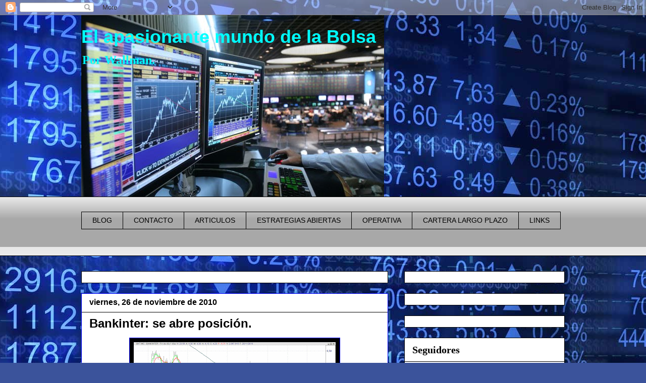

--- FILE ---
content_type: text/html; charset=UTF-8
request_url: https://bolsawallman.blogspot.com/2010/11/bankinter-se-abre-posicion.html
body_size: 20116
content:
<!DOCTYPE html>
<html class='v2' dir='ltr' xmlns='http://www.w3.org/1999/xhtml' xmlns:b='http://www.google.com/2005/gml/b' xmlns:data='http://www.google.com/2005/gml/data' xmlns:expr='http://www.google.com/2005/gml/expr'>
<head>
<link href='https://www.blogger.com/static/v1/widgets/335934321-css_bundle_v2.css' rel='stylesheet' type='text/css'/>
<meta content='0ec13812d08eb1b6d46717e726cac367' name='1B7E6E6D'/>
<meta content='IE=EmulateIE7' http-equiv='X-UA-Compatible'/>
<meta content='width=1100' name='viewport'/>
<meta content='text/html; charset=UTF-8' http-equiv='Content-Type'/>
<meta content='blogger' name='generator'/>
<link href='https://bolsawallman.blogspot.com/favicon.ico' rel='icon' type='image/x-icon'/>
<link href='http://bolsawallman.blogspot.com/2010/11/bankinter-se-abre-posicion.html' rel='canonical'/>
<link rel="alternate" type="application/atom+xml" title="El apasionante mundo de la Bolsa - Atom" href="https://bolsawallman.blogspot.com/feeds/posts/default" />
<link rel="alternate" type="application/rss+xml" title="El apasionante mundo de la Bolsa - RSS" href="https://bolsawallman.blogspot.com/feeds/posts/default?alt=rss" />
<link rel="service.post" type="application/atom+xml" title="El apasionante mundo de la Bolsa - Atom" href="https://www.blogger.com/feeds/7574136273246965140/posts/default" />

<link rel="alternate" type="application/atom+xml" title="El apasionante mundo de la Bolsa - Atom" href="https://bolsawallman.blogspot.com/feeds/6205533303667667785/comments/default" />
<!--Can't find substitution for tag [blog.ieCssRetrofitLinks]-->
<link href='https://blogger.googleusercontent.com/img/b/R29vZ2xl/AVvXsEjcsxTEjrsktP48ggf8ZFm2a8LTU_4VLqEnsFMxNnQJmpsZstpfE1x_g08bPGz2ZvEhTxMQHd5lXR_ybcSBDQhyphenhyphenDAz8R9iJ0JIjBMw6sQn9Fiu4bTKOrgRXYyHJFH9XVrGoKJ1UoM8tX2Q/s400/bkt.gif' rel='image_src'/>
<meta content='http://bolsawallman.blogspot.com/2010/11/bankinter-se-abre-posicion.html' property='og:url'/>
<meta content='Bankinter:  se abre posición.' property='og:title'/>
<meta content='Añadimos estrategia nueva en Bankinter a 4,03€, puesto que ha vuelto al origen de todo el movimiento alcista previo, encontrándose además co...' property='og:description'/>
<meta content='https://blogger.googleusercontent.com/img/b/R29vZ2xl/AVvXsEjcsxTEjrsktP48ggf8ZFm2a8LTU_4VLqEnsFMxNnQJmpsZstpfE1x_g08bPGz2ZvEhTxMQHd5lXR_ybcSBDQhyphenhyphenDAz8R9iJ0JIjBMw6sQn9Fiu4bTKOrgRXYyHJFH9XVrGoKJ1UoM8tX2Q/w1200-h630-p-k-no-nu/bkt.gif' property='og:image'/>
<title>El apasionante mundo de la Bolsa: Bankinter:  se abre posición.</title>
<style id='page-skin-1' type='text/css'><!--
/*
-----------------------------------------------
Blogger Template Style
Name:     Awesome Inc.
Designer: Tina Chen
URL:      tinachen.org
----------------------------------------------- */
/* Content
----------------------------------------------- */
body {
font: normal normal 14px Arial, Tahoma, Helvetica, FreeSans, sans-serif;;
color: #000000;
background: #3b539b url(//themes.googleusercontent.com/image?id=0BwVBOzw_-hbMMTQyNDNlMTgtYjM2ZS00MDA3LTg5ZWQtYzM4NmE4Mzc3NWVj) no-repeat fixed top center /* Credit: Petrovich9 (http://www.istockphoto.com/googleimages.php?id=2737824&platform=blogger) */;
}
html body .content-outer {
min-width: 0;
max-width: 100%;
width: 100%;
}
a:link {
text-decoration: none;
color: #0000ff;
}
a:visited {
text-decoration: none;
color: #9b3a52;
}
a:hover {
text-decoration: underline;
color: #ff0000;
}
.body-fauxcolumn-outer .cap-top {
position: absolute;
z-index: 1;
height: 276px;
width: 100%;
background: transparent none repeat-x scroll top left;
_background-image: none;
}
/* Columns
----------------------------------------------- */
.content-inner {
padding: 0;
}
.header-inner .section {
margin: 0 16px;
}
.tabs-inner .section {
margin: 0 16px;
}
.main-inner {
padding-top: 30px;
}
.main-inner .column-center-inner,
.main-inner .column-left-inner,
.main-inner .column-right-inner {
padding: 0 5px;
}
*+html body .main-inner .column-center-inner {
margin-top: -30px;
}
#layout .main-inner .column-center-inner {
margin-top: 0;
}
/* Header
----------------------------------------------- */
.header-outer {
margin: 0 0 0 0;
background: transparent none repeat scroll 0 0;
}
.Header h1 {
font: normal bold 36px Arial, Tahoma, Helvetica, FreeSans, sans-serif;;
color: #00ffff;
text-shadow: 0 0 -1px #000000;
}
.Header h1 a {
color: #00ffff;
}
.Header .description {
font: normal bold 24px Georgia, Utopia, 'Palatino Linotype', Palatino, serif;;
color: #00ffff;
}
.header-inner .Header .titlewrapper,
.header-inner .Header .descriptionwrapper {
padding-left: 0;
padding-right: 0;
margin-bottom: 0;
}
.header-inner .Header .titlewrapper {
padding-top: 22px;
}
/* Tabs
----------------------------------------------- */
.tabs-outer {
overflow: hidden;
position: relative;
background: #e7e7e7 url(//www.blogblog.com/1kt/awesomeinc/tabs_gradient_light.png) repeat scroll 0 0;
}
#layout .tabs-outer {
overflow: visible;
}
.tabs-cap-top, .tabs-cap-bottom {
position: absolute;
width: 100%;
border-top: 1px solid #000000;
}
.tabs-cap-bottom {
bottom: 0;
}
.tabs-inner .widget li a {
display: inline-block;
margin: 0;
padding: .6em 1.5em;
font: normal normal 14px Arial, Tahoma, Helvetica, FreeSans, sans-serif;;
color: #000000;
border-top: 1px solid #000000;
border-bottom: 1px solid #000000;
border-left: 1px solid #000000;
height: 16px;
line-height: 16px;
}
.tabs-inner .widget li:last-child a {
border-right: 1px solid #000000;
}
.tabs-inner .widget li.selected a, .tabs-inner .widget li a:hover {
background: #000000 url(//www.blogblog.com/1kt/awesomeinc/tabs_gradient_light.png) repeat-x scroll 0 -100px;
color: #ffffff;
}
/* Headings
----------------------------------------------- */
h2 {
font: normal bold 20px Georgia, Utopia, 'Palatino Linotype', Palatino, serif;;
color: #000000;
}
/* Widgets
----------------------------------------------- */
.main-inner .section {
margin: 0 27px;
padding: 0;
}
.main-inner .column-left-outer,
.main-inner .column-right-outer {
margin-top: 0;
}
#layout .main-inner .column-left-outer,
#layout .main-inner .column-right-outer {
margin-top: 0;
}
.main-inner .column-left-inner,
.main-inner .column-right-inner {
background: transparent none repeat 0 0;
-moz-box-shadow: 0 0 0 rgba(0, 0, 0, .2);
-webkit-box-shadow: 0 0 0 rgba(0, 0, 0, .2);
-goog-ms-box-shadow: 0 0 0 rgba(0, 0, 0, .2);
box-shadow: 0 0 0 rgba(0, 0, 0, .2);
-moz-border-radius: 0;
-webkit-border-radius: 0;
-goog-ms-border-radius: 0;
border-radius: 0;
}
#layout .main-inner .column-left-inner,
#layout .main-inner .column-right-inner {
margin-top: 0;
}
.sidebar .widget {
font: normal bold 16px Arial, Tahoma, Helvetica, FreeSans, sans-serif;;
color: #0000ff;
}
.sidebar .widget a:link {
color: #0000ff;
}
.sidebar .widget a:visited {
color: #ff0000;
}
.sidebar .widget a:hover {
color: #ff00ff;
}
.sidebar .widget h2 {
text-shadow: 0 0 -1px #000000;
}
.main-inner .widget {
background-color: #ffffff;
border: 1px solid #000000;
padding: 0 15px 15px;
margin: 20px -16px;
-moz-box-shadow: 0 0 20px rgba(0, 0, 0, .2);
-webkit-box-shadow: 0 0 20px rgba(0, 0, 0, .2);
-goog-ms-box-shadow: 0 0 20px rgba(0, 0, 0, .2);
box-shadow: 0 0 20px rgba(0, 0, 0, .2);
-moz-border-radius: 0;
-webkit-border-radius: 0;
-goog-ms-border-radius: 0;
border-radius: 0;
}
.main-inner .widget h2 {
margin: 0 -15px;
padding: .6em 15px .5em;
border-bottom: 1px solid transparent;
}
.footer-inner .widget h2 {
padding: 0 0 .4em;
border-bottom: 1px solid transparent;
}
.main-inner .widget h2 + div, .footer-inner .widget h2 + div {
border-top: 1px solid #000000;
padding-top: 8px;
}
.main-inner .widget .widget-content {
margin: 0 -15px;
padding: 7px 15px 0;
}
.main-inner .widget ul, .main-inner .widget #ArchiveList ul.flat {
margin: -8px -15px 0;
padding: 0;
list-style: none;
}
.main-inner .widget #ArchiveList {
margin: -8px 0 0;
}
.main-inner .widget ul li, .main-inner .widget #ArchiveList ul.flat li {
padding: .5em 15px;
text-indent: 0;
color: #000000;
border-top: 1px solid #000000;
border-bottom: 1px solid transparent;
}
.main-inner .widget #ArchiveList ul li {
padding-top: .25em;
padding-bottom: .25em;
}
.main-inner .widget ul li:first-child, .main-inner .widget #ArchiveList ul.flat li:first-child {
border-top: none;
}
.main-inner .widget ul li:last-child, .main-inner .widget #ArchiveList ul.flat li:last-child {
border-bottom: none;
}
.post-body {
position: relative;
}
.main-inner .widget .post-body ul {
padding: 0 2.5em;
margin: .5em 0;
list-style: disc;
}
.main-inner .widget .post-body ul li {
padding: 0.25em 0;
margin-bottom: .25em;
color: #000000;
border: none;
}
.footer-inner .widget ul {
padding: 0;
list-style: none;
}
.widget .zippy {
color: #000000;
}
/* Posts
----------------------------------------------- */
body .main-inner .Blog {
padding: 0;
margin-bottom: 1em;
background-color: transparent;
border: none;
-moz-box-shadow: 0 0 0 rgba(0, 0, 0, 0);
-webkit-box-shadow: 0 0 0 rgba(0, 0, 0, 0);
-goog-ms-box-shadow: 0 0 0 rgba(0, 0, 0, 0);
box-shadow: 0 0 0 rgba(0, 0, 0, 0);
}
.main-inner .section:last-child .Blog:last-child {
padding: 0;
margin-bottom: 1em;
}
.main-inner .widget h2.date-header {
margin: 0 -15px 1px;
padding: 0 0 0 0;
font: normal bold 16px Arial, Tahoma, Helvetica, FreeSans, sans-serif;;
color: #000000;
background: transparent none no-repeat scroll top left;
border-top: 0 solid #000000;
border-bottom: 1px solid transparent;
-moz-border-radius-topleft: 0;
-moz-border-radius-topright: 0;
-webkit-border-top-left-radius: 0;
-webkit-border-top-right-radius: 0;
border-top-left-radius: 0;
border-top-right-radius: 0;
position: static;
bottom: 100%;
right: 15px;
text-shadow: 0 0 -1px #000000;
}
.main-inner .widget h2.date-header span {
font: normal bold 16px Arial, Tahoma, Helvetica, FreeSans, sans-serif;;
display: block;
padding: .5em 15px;
border-left: 0 solid #000000;
border-right: 0 solid #000000;
}
.date-outer {
position: relative;
margin: 30px 0 20px;
padding: 0 15px;
background-color: #ffffff;
border: 1px solid #0000ff;
-moz-box-shadow: 0 0 20px rgba(0, 0, 0, .2);
-webkit-box-shadow: 0 0 20px rgba(0, 0, 0, .2);
-goog-ms-box-shadow: 0 0 20px rgba(0, 0, 0, .2);
box-shadow: 0 0 20px rgba(0, 0, 0, .2);
-moz-border-radius: 0;
-webkit-border-radius: 0;
-goog-ms-border-radius: 0;
border-radius: 0;
}
.date-outer:first-child {
margin-top: 0;
}
.date-outer:last-child {
margin-bottom: 20px;
-moz-border-radius-bottomleft: 0;
-moz-border-radius-bottomright: 0;
-webkit-border-bottom-left-radius: 0;
-webkit-border-bottom-right-radius: 0;
-goog-ms-border-bottom-left-radius: 0;
-goog-ms-border-bottom-right-radius: 0;
border-bottom-left-radius: 0;
border-bottom-right-radius: 0;
}
.date-posts {
margin: 0 -15px;
padding: 0 15px;
clear: both;
}
.post-outer, .inline-ad {
border-top: 1px solid #0000ff;
margin: 0 -15px;
padding: 15px 15px;
}
.post-outer {
padding-bottom: 10px;
}
.post-outer:first-child {
padding-top: 0;
border-top: none;
}
.post-outer:last-child, .inline-ad:last-child {
border-bottom: none;
}
.post-body {
position: relative;
}
.post-body img {
padding: 8px;
background: #000000;
border: 1px solid #0000ff;
-moz-box-shadow: 0 0 0 rgba(0, 0, 0, .2);
-webkit-box-shadow: 0 0 0 rgba(0, 0, 0, .2);
box-shadow: 0 0 0 rgba(0, 0, 0, .2);
-moz-border-radius: 0;
-webkit-border-radius: 0;
border-radius: 0;
}
h3.post-title, h4 {
font: normal bold 24px Arial, Tahoma, Helvetica, FreeSans, sans-serif;;
color: #000000;
}
h3.post-title a {
font: normal bold 24px Arial, Tahoma, Helvetica, FreeSans, sans-serif;;
color: #000000;
}
h3.post-title a:hover {
color: #ff0000;
text-decoration: underline;
}
.post-header {
margin: 0 0 1em;
}
.post-body {
line-height: 1.4;
}
.post-outer h2 {
color: #000000;
}
.post-footer {
margin: 1.5em 0 0;
}
#blog-pager {
padding: 15px;
font-size: 120%;
background-color: #ffffff;
border: 1px solid #000000;
-moz-box-shadow: 0 0 20px rgba(0, 0, 0, .2);
-webkit-box-shadow: 0 0 20px rgba(0, 0, 0, .2);
-goog-ms-box-shadow: 0 0 20px rgba(0, 0, 0, .2);
box-shadow: 0 0 20px rgba(0, 0, 0, .2);
-moz-border-radius: 0;
-webkit-border-radius: 0;
-goog-ms-border-radius: 0;
border-radius: 0;
-moz-border-radius-topleft: 0;
-moz-border-radius-topright: 0;
-webkit-border-top-left-radius: 0;
-webkit-border-top-right-radius: 0;
-goog-ms-border-top-left-radius: 0;
-goog-ms-border-top-right-radius: 0;
border-top-left-radius: 0;
border-top-right-radius-topright: 0;
margin-top: 1em;
}
.blog-feeds, .post-feeds {
margin: 1em 0;
text-align: center;
color: #000000;
}
.blog-feeds a, .post-feeds a {
color: #0000ff;
}
.blog-feeds a:visited, .post-feeds a:visited {
color: #9b3a52;
}
.blog-feeds a:hover, .post-feeds a:hover {
color: #ff0000;
}
.post-outer .comments {
margin-top: 2em;
}
/* Comments
----------------------------------------------- */
.comments .comments-content .icon.blog-author {
background-repeat: no-repeat;
background-image: url([data-uri]);
}
.comments .comments-content .loadmore a {
border-top: 1px solid #000000;
border-bottom: 1px solid #000000;
}
.comments .continue {
border-top: 2px solid #000000;
}
/* Footer
----------------------------------------------- */
.footer-outer {
margin: -20px 0 -1px;
padding: 20px 0 0;
color: #000000;
overflow: hidden;
}
.footer-fauxborder-left {
border-top: 1px solid #000000;
background: transparent none repeat scroll 0 0;
-moz-box-shadow: 0 0 20px rgba(0, 0, 0, .2);
-webkit-box-shadow: 0 0 20px rgba(0, 0, 0, .2);
-goog-ms-box-shadow: 0 0 20px rgba(0, 0, 0, .2);
box-shadow: 0 0 20px rgba(0, 0, 0, .2);
margin: 0 -20px;
}
/* Mobile
----------------------------------------------- */
body.mobile {
background-size: auto;
}
.mobile .body-fauxcolumn-outer {
background: transparent none repeat scroll top left;
}
*+html body.mobile .main-inner .column-center-inner {
margin-top: 0;
}
.mobile .main-inner .widget {
padding: 0 0 15px;
}
.mobile .main-inner .widget h2 + div,
.mobile .footer-inner .widget h2 + div {
border-top: none;
padding-top: 0;
}
.mobile .footer-inner .widget h2 {
padding: 0.5em 0;
border-bottom: none;
}
.mobile .main-inner .widget .widget-content {
margin: 0;
padding: 7px 0 0;
}
.mobile .main-inner .widget ul,
.mobile .main-inner .widget #ArchiveList ul.flat {
margin: 0 -15px 0;
}
.mobile .main-inner .widget h2.date-header {
right: 0;
}
.mobile .date-header span {
padding: 0.4em 0;
}
.mobile .date-outer:first-child {
margin-bottom: 0;
border: 1px solid #0000ff;
-moz-border-radius-topleft: 0;
-moz-border-radius-topright: 0;
-webkit-border-top-left-radius: 0;
-webkit-border-top-right-radius: 0;
-goog-ms-border-top-left-radius: 0;
-goog-ms-border-top-right-radius: 0;
border-top-left-radius: 0;
border-top-right-radius: 0;
}
.mobile .date-outer {
border-color: #0000ff;
border-width: 0 1px 1px;
}
.mobile .date-outer:last-child {
margin-bottom: 0;
}
.mobile .main-inner {
padding: 0;
}
.mobile .header-inner .section {
margin: 0;
}
.mobile .post-outer, .mobile .inline-ad {
padding: 5px 0;
}
.mobile .tabs-inner .section {
margin: 0 10px;
}
.mobile .main-inner .widget h2 {
margin: 0;
padding: 0;
}
.mobile .main-inner .widget h2.date-header span {
padding: 0;
}
.mobile .main-inner .widget .widget-content {
margin: 0;
padding: 7px 0 0;
}
.mobile #blog-pager {
border: 1px solid transparent;
background: transparent none repeat scroll 0 0;
}
.mobile .main-inner .column-left-inner,
.mobile .main-inner .column-right-inner {
background: transparent none repeat 0 0;
-moz-box-shadow: none;
-webkit-box-shadow: none;
-goog-ms-box-shadow: none;
box-shadow: none;
}
.mobile .date-posts {
margin: 0;
padding: 0;
}
.mobile .footer-fauxborder-left {
margin: 0;
border-top: inherit;
}
.mobile .main-inner .section:last-child .Blog:last-child {
margin-bottom: 0;
}
.mobile-index-contents {
color: #000000;
}
.mobile .mobile-link-button {
background: #0000ff url(//www.blogblog.com/1kt/awesomeinc/tabs_gradient_light.png) repeat scroll 0 0;
}
.mobile-link-button a:link, .mobile-link-button a:visited {
color: #ffffff;
}
.mobile .tabs-inner .PageList .widget-content {
background: transparent;
border-top: 1px solid;
border-color: #000000;
color: #000000;
}
.mobile .tabs-inner .PageList .widget-content .pagelist-arrow {
border-left: 1px solid #000000;
}

--></style>
<style id='template-skin-1' type='text/css'><!--
body {
min-width: 990px;
}
.content-outer, .content-fauxcolumn-outer, .region-inner {
min-width: 990px;
max-width: 990px;
_width: 990px;
}
.main-inner .columns {
padding-left: 0px;
padding-right: 350px;
}
.main-inner .fauxcolumn-center-outer {
left: 0px;
right: 350px;
/* IE6 does not respect left and right together */
_width: expression(this.parentNode.offsetWidth -
parseInt("0px") -
parseInt("350px") + 'px');
}
.main-inner .fauxcolumn-left-outer {
width: 0px;
}
.main-inner .fauxcolumn-right-outer {
width: 350px;
}
.main-inner .column-left-outer {
width: 0px;
right: 100%;
margin-left: -0px;
}
.main-inner .column-right-outer {
width: 350px;
margin-right: -350px;
}
#layout {
min-width: 0;
}
#layout .content-outer {
min-width: 0;
width: 800px;
}
#layout .region-inner {
min-width: 0;
width: auto;
}
--></style>
<link href='https://www.blogger.com/dyn-css/authorization.css?targetBlogID=7574136273246965140&amp;zx=936412d7-b42b-4946-8c98-3b06fa147b73' media='none' onload='if(media!=&#39;all&#39;)media=&#39;all&#39;' rel='stylesheet'/><noscript><link href='https://www.blogger.com/dyn-css/authorization.css?targetBlogID=7574136273246965140&amp;zx=936412d7-b42b-4946-8c98-3b06fa147b73' rel='stylesheet'/></noscript>
<meta name='google-adsense-platform-account' content='ca-host-pub-1556223355139109'/>
<meta name='google-adsense-platform-domain' content='blogspot.com'/>

<!-- data-ad-client=ca-pub-1930508244755463 -->

</head>
<body class='loading variant-light'>
<div class='navbar section' id='navbar'><div class='widget Navbar' data-version='1' id='Navbar1'><script type="text/javascript">
    function setAttributeOnload(object, attribute, val) {
      if(window.addEventListener) {
        window.addEventListener('load',
          function(){ object[attribute] = val; }, false);
      } else {
        window.attachEvent('onload', function(){ object[attribute] = val; });
      }
    }
  </script>
<div id="navbar-iframe-container"></div>
<script type="text/javascript" src="https://apis.google.com/js/platform.js"></script>
<script type="text/javascript">
      gapi.load("gapi.iframes:gapi.iframes.style.bubble", function() {
        if (gapi.iframes && gapi.iframes.getContext) {
          gapi.iframes.getContext().openChild({
              url: 'https://www.blogger.com/navbar/7574136273246965140?po\x3d6205533303667667785\x26origin\x3dhttps://bolsawallman.blogspot.com',
              where: document.getElementById("navbar-iframe-container"),
              id: "navbar-iframe"
          });
        }
      });
    </script><script type="text/javascript">
(function() {
var script = document.createElement('script');
script.type = 'text/javascript';
script.src = '//pagead2.googlesyndication.com/pagead/js/google_top_exp.js';
var head = document.getElementsByTagName('head')[0];
if (head) {
head.appendChild(script);
}})();
</script>
</div></div>
<div class='body-fauxcolumns'>
<div class='fauxcolumn-outer body-fauxcolumn-outer'>
<div class='cap-top'>
<div class='cap-left'></div>
<div class='cap-right'></div>
</div>
<div class='fauxborder-left'>
<div class='fauxborder-right'></div>
<div class='fauxcolumn-inner'>
</div>
</div>
<div class='cap-bottom'>
<div class='cap-left'></div>
<div class='cap-right'></div>
</div>
</div>
</div>
<div class='content'>
<div class='content-fauxcolumns'>
<div class='fauxcolumn-outer content-fauxcolumn-outer'>
<div class='cap-top'>
<div class='cap-left'></div>
<div class='cap-right'></div>
</div>
<div class='fauxborder-left'>
<div class='fauxborder-right'></div>
<div class='fauxcolumn-inner'>
</div>
</div>
<div class='cap-bottom'>
<div class='cap-left'></div>
<div class='cap-right'></div>
</div>
</div>
</div>
<div class='content-outer'>
<div class='content-cap-top cap-top'>
<div class='cap-left'></div>
<div class='cap-right'></div>
</div>
<div class='fauxborder-left content-fauxborder-left'>
<div class='fauxborder-right content-fauxborder-right'></div>
<div class='content-inner'>
<header>
<div class='header-outer'>
<div class='header-cap-top cap-top'>
<div class='cap-left'></div>
<div class='cap-right'></div>
</div>
<div class='fauxborder-left header-fauxborder-left'>
<div class='fauxborder-right header-fauxborder-right'></div>
<div class='region-inner header-inner'>
<div class='header section' id='header'><div class='widget Header' data-version='1' id='Header1'>
<div id='header-inner' style='background-image: url("https://blogger.googleusercontent.com/img/b/R29vZ2xl/AVvXsEhGh3qqnmpv8IbZqyOPE-1lJVeiVwwR2Rs5SOfZ8NjKCNSRhLVbmSqy7ZHI5LXNlSb6VGcSv_siABzC1XXRwg9Ee2vgTvcbfhmmef0ZQMb57z4_b15TAVU4Xbv_USmIQ68Ah499n7UK4r8/s1600-r/0318591.jpg"); background-position: left; width: 600px; min-height: 360px; _height: 360px; background-repeat: no-repeat; '>
<div class='titlewrapper' style='background: transparent'>
<h1 class='title' style='background: transparent; border-width: 0px'>
<a href='https://bolsawallman.blogspot.com/'>
El apasionante mundo de la Bolsa
</a>
</h1>
</div>
<div class='descriptionwrapper'>
<p class='description'><span>Por Wallman.</span></p>
</div>
</div>
</div></div>
</div>
</div>
<div class='header-cap-bottom cap-bottom'>
<div class='cap-left'></div>
<div class='cap-right'></div>
</div>
</div>
</header>
<div class='tabs-outer'>
<div class='tabs-cap-top cap-top'>
<div class='cap-left'></div>
<div class='cap-right'></div>
</div>
<div class='fauxborder-left tabs-fauxborder-left'>
<div class='fauxborder-right tabs-fauxborder-right'></div>
<div class='region-inner tabs-inner'>
<div class='tabs no-items section' id='crosscol'></div>
<div class='tabs section' id='crosscol-overflow'><div class='widget PageList' data-version='1' id='PageList1'>
<div class='widget-content'>
<ul>
<li>
<a href='https://bolsawallman.blogspot.com/p/blog.html'>BLOG</a>
</li>
<li>
<a href='https://bolsawallman.blogspot.com/p/contacto.html'>CONTACTO</a>
</li>
<li>
<a href='https://bolsawallman.blogspot.com/p/articulos.html'>ARTICULOS</a>
</li>
<li>
<a href='https://bolsawallman.blogspot.com/p/estrategias-abiertas.html'>ESTRATEGIAS ABIERTAS</a>
</li>
<li>
<a href='https://bolsawallman.blogspot.com/p/operativa.html'>OPERATIVA</a>
</li>
<li>
<a href='https://bolsawallman.blogspot.com/p/cartera-largo-plazo.html'>CARTERA LARGO PLAZO</a>
</li>
<li>
<a href='https://bolsawallman.blogspot.com/p/links.html'>LINKS</a>
</li>
</ul>
<div class='clear'></div>
</div>
</div><div class='widget HTML' data-version='1' id='HTML1'>
<div class='widget-content'>
<iframe id="ticker" scrolling="no" frameborder="no" width="800" height="18" noresize="" src="http://www.infobolsa.es/web/Default.aspx?PageID=181&width=800&speed=1"></iframe>
</div>
<div class='clear'></div>
</div></div>
</div>
</div>
<div class='tabs-cap-bottom cap-bottom'>
<div class='cap-left'></div>
<div class='cap-right'></div>
</div>
</div>
<div class='main-outer'>
<div class='main-cap-top cap-top'>
<div class='cap-left'></div>
<div class='cap-right'></div>
</div>
<div class='fauxborder-left main-fauxborder-left'>
<div class='fauxborder-right main-fauxborder-right'></div>
<div class='region-inner main-inner'>
<div class='columns fauxcolumns'>
<div class='fauxcolumn-outer fauxcolumn-center-outer'>
<div class='cap-top'>
<div class='cap-left'></div>
<div class='cap-right'></div>
</div>
<div class='fauxborder-left'>
<div class='fauxborder-right'></div>
<div class='fauxcolumn-inner'>
</div>
</div>
<div class='cap-bottom'>
<div class='cap-left'></div>
<div class='cap-right'></div>
</div>
</div>
<div class='fauxcolumn-outer fauxcolumn-left-outer'>
<div class='cap-top'>
<div class='cap-left'></div>
<div class='cap-right'></div>
</div>
<div class='fauxborder-left'>
<div class='fauxborder-right'></div>
<div class='fauxcolumn-inner'>
</div>
</div>
<div class='cap-bottom'>
<div class='cap-left'></div>
<div class='cap-right'></div>
</div>
</div>
<div class='fauxcolumn-outer fauxcolumn-right-outer'>
<div class='cap-top'>
<div class='cap-left'></div>
<div class='cap-right'></div>
</div>
<div class='fauxborder-left'>
<div class='fauxborder-right'></div>
<div class='fauxcolumn-inner'>
</div>
</div>
<div class='cap-bottom'>
<div class='cap-left'></div>
<div class='cap-right'></div>
</div>
</div>
<!-- corrects IE6 width calculation -->
<div class='columns-inner'>
<div class='column-center-outer'>
<div class='column-center-inner'>
<div class='main section' id='main'><div class='widget HTML' data-version='1' id='HTML8'>
<div class='widget-content'>
<!-- CODIGO ADPV -->
<div id="adsadpv16256"></div>
<script type="text/javascript"><!--
var adpv_client = "16256";
var adpv_width = 468;
var adpv_height = 60;
var adpv_container_id = "adsadpv16256";
//--></script>
<script type="text/javascript" src="//ads.adpv.com/ads.js"></script>
<!-- FIN CODIGO ADPV -->
</div>
<div class='clear'></div>
</div><div class='widget Blog' data-version='1' id='Blog1'>
<div class='blog-posts hfeed'>

          <div class="date-outer">
        
<h2 class='date-header'><span>viernes, 26 de noviembre de 2010</span></h2>

          <div class="date-posts">
        
<div class='post-outer'>
<div class='post hentry'>
<a name='6205533303667667785'></a>
<h3 class='post-title entry-title'>
<a href='https://bolsawallman.blogspot.com/2010/11/bankinter-se-abre-posicion.html'>Bankinter:  se abre posición.</a>
</h3>
<div class='post-header'>
<div class='post-header-line-1'></div>
</div>
<div class='post-body entry-content'>
<div class="separator" style="clear: both; text-align: center;"><a href="https://blogger.googleusercontent.com/img/b/R29vZ2xl/AVvXsEjcsxTEjrsktP48ggf8ZFm2a8LTU_4VLqEnsFMxNnQJmpsZstpfE1x_g08bPGz2ZvEhTxMQHd5lXR_ybcSBDQhyphenhyphenDAz8R9iJ0JIjBMw6sQn9Fiu4bTKOrgRXYyHJFH9XVrGoKJ1UoM8tX2Q/s1600/bkt.gif" imageanchor="1" style="margin-left: 1em; margin-right: 1em;"><img border="0" height="257" src="https://blogger.googleusercontent.com/img/b/R29vZ2xl/AVvXsEjcsxTEjrsktP48ggf8ZFm2a8LTU_4VLqEnsFMxNnQJmpsZstpfE1x_g08bPGz2ZvEhTxMQHd5lXR_ybcSBDQhyphenhyphenDAz8R9iJ0JIjBMw6sQn9Fiu4bTKOrgRXYyHJFH9XVrGoKJ1UoM8tX2Q/s400/bkt.gif" width="400" /></a></div>Añadimos estrategia nueva en Bankinter a 4,03&#8364;, puesto que ha vuelto al origen de todo el movimiento alcista previo, encontrándose además con la recta directriz alcista de largo plazo en el entorno actual, lo que podría incrementar las posibilidades de rebote desde el nivel actual.<br />
Está complicada la situación en los mercados y el miedo a entrar en posiciones largas es elevado, pero hay que mantenerse al margen de estos sentimientos de mercado y obedecer a lo que nos dice el gráfico,...que aunque presenten situaciones bajistas, en el caso de Bankinter en el nivel actual, las posibilidades de rebote también son elevadas.<br />
Compramos sobre el soporte y a ver que ocurre,que lo pierda o no está por ver y habrá que obrar en consecuencia en caso de ocurrir una pérdida del mismo.
<div style='clear: both;'></div>
</div>
<div class='post-footer'>
<div class='post-footer-line post-footer-line-1'><span class='post-author vcard'>
Publicado por
<span class='fn'>Wallman</span>
</span>
<span class='post-timestamp'>
en
<a class='timestamp-link' href='https://bolsawallman.blogspot.com/2010/11/bankinter-se-abre-posicion.html' rel='bookmark' title='permanent link'><abbr class='published' title='2010-11-26T10:36:00+01:00'>10:36</abbr></a>
</span>
<span class='post-comment-link'>
</span>
<span class='post-icons'>
<span class='item-action'>
<a href='https://www.blogger.com/email-post/7574136273246965140/6205533303667667785' title='Enviar entrada por correo electrónico'>
<img alt="" class="icon-action" height="13" src="//img1.blogblog.com/img/icon18_email.gif" width="18">
</a>
</span>
<span class='item-control blog-admin pid-451362815'>
<a href='https://www.blogger.com/post-edit.g?blogID=7574136273246965140&postID=6205533303667667785&from=pencil' title='Editar entrada'>
<img alt='' class='icon-action' height='18' src='https://resources.blogblog.com/img/icon18_edit_allbkg.gif' width='18'/>
</a>
</span>
</span>
<div class='post-share-buttons'>
<a class='goog-inline-block share-button sb-email' href='https://www.blogger.com/share-post.g?blogID=7574136273246965140&postID=6205533303667667785&target=email' target='_blank' title='Enviar por correo electrónico'><span class='share-button-link-text'>Enviar por correo electrónico</span></a><a class='goog-inline-block share-button sb-blog' href='https://www.blogger.com/share-post.g?blogID=7574136273246965140&postID=6205533303667667785&target=blog' onclick='window.open(this.href, "_blank", "height=270,width=475"); return false;' target='_blank' title='Escribe un blog'><span class='share-button-link-text'>Escribe un blog</span></a><a class='goog-inline-block share-button sb-twitter' href='https://www.blogger.com/share-post.g?blogID=7574136273246965140&postID=6205533303667667785&target=twitter' target='_blank' title='Compartir en X'><span class='share-button-link-text'>Compartir en X</span></a><a class='goog-inline-block share-button sb-facebook' href='https://www.blogger.com/share-post.g?blogID=7574136273246965140&postID=6205533303667667785&target=facebook' onclick='window.open(this.href, "_blank", "height=430,width=640"); return false;' target='_blank' title='Compartir con Facebook'><span class='share-button-link-text'>Compartir con Facebook</span></a><a class='goog-inline-block share-button sb-pinterest' href='https://www.blogger.com/share-post.g?blogID=7574136273246965140&postID=6205533303667667785&target=pinterest' target='_blank' title='Compartir en Pinterest'><span class='share-button-link-text'>Compartir en Pinterest</span></a>
</div>
<span class='post-backlinks post-comment-link'>
</span>
</div>
<div class='post-footer-line post-footer-line-2'><span class='post-labels'>
Etiquetas:
<a href='https://bolsawallman.blogspot.com/search/label/Bankinter' rel='tag'>Bankinter</a>
</span>
</div>
<div class='post-footer-line post-footer-line-3'><span class='post-location'>
</span>
</div>
</div>
</div>
<div class='comments' id='comments'>
<a name='comments'></a>
<h4>3 comentarios:</h4>
<div class='comments-content'>
<script async='async' src='' type='text/javascript'></script>
<script type='text/javascript'>
    (function() {
      var items = null;
      var msgs = null;
      var config = {};

// <![CDATA[
      var cursor = null;
      if (items && items.length > 0) {
        cursor = parseInt(items[items.length - 1].timestamp) + 1;
      }

      var bodyFromEntry = function(entry) {
        var text = (entry &&
                    ((entry.content && entry.content.$t) ||
                     (entry.summary && entry.summary.$t))) ||
            '';
        if (entry && entry.gd$extendedProperty) {
          for (var k in entry.gd$extendedProperty) {
            if (entry.gd$extendedProperty[k].name == 'blogger.contentRemoved') {
              return '<span class="deleted-comment">' + text + '</span>';
            }
          }
        }
        return text;
      }

      var parse = function(data) {
        cursor = null;
        var comments = [];
        if (data && data.feed && data.feed.entry) {
          for (var i = 0, entry; entry = data.feed.entry[i]; i++) {
            var comment = {};
            // comment ID, parsed out of the original id format
            var id = /blog-(\d+).post-(\d+)/.exec(entry.id.$t);
            comment.id = id ? id[2] : null;
            comment.body = bodyFromEntry(entry);
            comment.timestamp = Date.parse(entry.published.$t) + '';
            if (entry.author && entry.author.constructor === Array) {
              var auth = entry.author[0];
              if (auth) {
                comment.author = {
                  name: (auth.name ? auth.name.$t : undefined),
                  profileUrl: (auth.uri ? auth.uri.$t : undefined),
                  avatarUrl: (auth.gd$image ? auth.gd$image.src : undefined)
                };
              }
            }
            if (entry.link) {
              if (entry.link[2]) {
                comment.link = comment.permalink = entry.link[2].href;
              }
              if (entry.link[3]) {
                var pid = /.*comments\/default\/(\d+)\?.*/.exec(entry.link[3].href);
                if (pid && pid[1]) {
                  comment.parentId = pid[1];
                }
              }
            }
            comment.deleteclass = 'item-control blog-admin';
            if (entry.gd$extendedProperty) {
              for (var k in entry.gd$extendedProperty) {
                if (entry.gd$extendedProperty[k].name == 'blogger.itemClass') {
                  comment.deleteclass += ' ' + entry.gd$extendedProperty[k].value;
                } else if (entry.gd$extendedProperty[k].name == 'blogger.displayTime') {
                  comment.displayTime = entry.gd$extendedProperty[k].value;
                }
              }
            }
            comments.push(comment);
          }
        }
        return comments;
      };

      var paginator = function(callback) {
        if (hasMore()) {
          var url = config.feed + '?alt=json&v=2&orderby=published&reverse=false&max-results=50';
          if (cursor) {
            url += '&published-min=' + new Date(cursor).toISOString();
          }
          window.bloggercomments = function(data) {
            var parsed = parse(data);
            cursor = parsed.length < 50 ? null
                : parseInt(parsed[parsed.length - 1].timestamp) + 1
            callback(parsed);
            window.bloggercomments = null;
          }
          url += '&callback=bloggercomments';
          var script = document.createElement('script');
          script.type = 'text/javascript';
          script.src = url;
          document.getElementsByTagName('head')[0].appendChild(script);
        }
      };
      var hasMore = function() {
        return !!cursor;
      };
      var getMeta = function(key, comment) {
        if ('iswriter' == key) {
          var matches = !!comment.author
              && comment.author.name == config.authorName
              && comment.author.profileUrl == config.authorUrl;
          return matches ? 'true' : '';
        } else if ('deletelink' == key) {
          return config.baseUri + '/comment/delete/'
               + config.blogId + '/' + comment.id;
        } else if ('deleteclass' == key) {
          return comment.deleteclass;
        }
        return '';
      };

      var replybox = null;
      var replyUrlParts = null;
      var replyParent = undefined;

      var onReply = function(commentId, domId) {
        if (replybox == null) {
          // lazily cache replybox, and adjust to suit this style:
          replybox = document.getElementById('comment-editor');
          if (replybox != null) {
            replybox.height = '250px';
            replybox.style.display = 'block';
            replyUrlParts = replybox.src.split('#');
          }
        }
        if (replybox && (commentId !== replyParent)) {
          replybox.src = '';
          document.getElementById(domId).insertBefore(replybox, null);
          replybox.src = replyUrlParts[0]
              + (commentId ? '&parentID=' + commentId : '')
              + '#' + replyUrlParts[1];
          replyParent = commentId;
        }
      };

      var hash = (window.location.hash || '#').substring(1);
      var startThread, targetComment;
      if (/^comment-form_/.test(hash)) {
        startThread = hash.substring('comment-form_'.length);
      } else if (/^c[0-9]+$/.test(hash)) {
        targetComment = hash.substring(1);
      }

      // Configure commenting API:
      var configJso = {
        'maxDepth': config.maxThreadDepth
      };
      var provider = {
        'id': config.postId,
        'data': items,
        'loadNext': paginator,
        'hasMore': hasMore,
        'getMeta': getMeta,
        'onReply': onReply,
        'rendered': true,
        'initComment': targetComment,
        'initReplyThread': startThread,
        'config': configJso,
        'messages': msgs
      };

      var render = function() {
        if (window.goog && window.goog.comments) {
          var holder = document.getElementById('comment-holder');
          window.goog.comments.render(holder, provider);
        }
      };

      // render now, or queue to render when library loads:
      if (window.goog && window.goog.comments) {
        render();
      } else {
        window.goog = window.goog || {};
        window.goog.comments = window.goog.comments || {};
        window.goog.comments.loadQueue = window.goog.comments.loadQueue || [];
        window.goog.comments.loadQueue.push(render);
      }
    })();
// ]]>
  </script>
<div id='comment-holder'>
<div class="comment-thread toplevel-thread"><ol id="top-ra"><li class="comment" id="c7262017422952097843"><div class="avatar-image-container"><img src="//resources.blogblog.com/img/blank.gif" alt=""/></div><div class="comment-block"><div class="comment-header"><cite class="user">Edu</cite><span class="icon user "></span><span class="datetime secondary-text"><a rel="nofollow" href="https://bolsawallman.blogspot.com/2010/11/bankinter-se-abre-posicion.html?showComment=1290789296416#c7262017422952097843">26 de noviembre de 2010 a las 17:34</a></span></div><p class="comment-content">Yo e comprado unas pocas en 4,16 por impaciente pudiendo esperar a los minimos de hoy pero bueno que se le va a hacer, tal y como esta el ibex no estaba muy convencido de jugarmela pero bueno que recorrido crees que tendra un posible rebote desde esta zona?</p><span class="comment-actions secondary-text"><a class="comment-reply" target="_self" data-comment-id="7262017422952097843">Responder</a><span class="item-control blog-admin blog-admin pid-60460166"><a target="_self" href="https://www.blogger.com/comment/delete/7574136273246965140/7262017422952097843">Eliminar</a></span></span></div><div class="comment-replies"><div id="c7262017422952097843-rt" class="comment-thread inline-thread hidden"><span class="thread-toggle thread-expanded"><span class="thread-arrow"></span><span class="thread-count"><a target="_self">Respuestas</a></span></span><ol id="c7262017422952097843-ra" class="thread-chrome thread-expanded"><div></div><div id="c7262017422952097843-continue" class="continue"><a class="comment-reply" target="_self" data-comment-id="7262017422952097843">Responder</a></div></ol></div></div><div class="comment-replybox-single" id="c7262017422952097843-ce"></div></li><li class="comment" id="c7806135762428835589"><div class="avatar-image-container"><img src="//www.blogger.com/img/blogger_logo_round_35.png" alt=""/></div><div class="comment-block"><div class="comment-header"><cite class="user"><a href="https://www.blogger.com/profile/11362062135075830090" rel="nofollow">dejordim</a></cite><span class="icon user "></span><span class="datetime secondary-text"><a rel="nofollow" href="https://bolsawallman.blogspot.com/2010/11/bankinter-se-abre-posicion.html?showComment=1290800435450#c7806135762428835589">26 de noviembre de 2010 a las 20:40</a></span></div><p class="comment-content">acabo de ver la encuesta de sentimiento de mercado de la semana y el pesimismo en el IBEX se corta con cuchillo, es decir, el ambiente ideal para un rebote y de los gordos.<br>el problema es que en EEUU están en zona de techo y como les dé por corregir de forma intensa nos pueden mandar a los 9000 como poco en primera instancia y a los 8600 luego, mínimos de junio.<br>Si os planteáis la entrada en BKT a ultracorto plazo con un stop ceñido, puede que os vaya bien.<br>Es mi deseo, de hecho.<br>saludos</p><span class="comment-actions secondary-text"><a class="comment-reply" target="_self" data-comment-id="7806135762428835589">Responder</a><span class="item-control blog-admin blog-admin pid-1583413577"><a target="_self" href="https://www.blogger.com/comment/delete/7574136273246965140/7806135762428835589">Eliminar</a></span></span></div><div class="comment-replies"><div id="c7806135762428835589-rt" class="comment-thread inline-thread hidden"><span class="thread-toggle thread-expanded"><span class="thread-arrow"></span><span class="thread-count"><a target="_self">Respuestas</a></span></span><ol id="c7806135762428835589-ra" class="thread-chrome thread-expanded"><div></div><div id="c7806135762428835589-continue" class="continue"><a class="comment-reply" target="_self" data-comment-id="7806135762428835589">Responder</a></div></ol></div></div><div class="comment-replybox-single" id="c7806135762428835589-ce"></div></li><li class="comment" id="c4781052986841618565"><div class="avatar-image-container"><img src="//blogger.googleusercontent.com/img/b/R29vZ2xl/AVvXsEhyq97Gk0I6ZQ8xbul9hTRiNogRXTB6dF9QAtNLkADTNQmxug56OeUGUKDzlkotdMYg6m0Ty76kYsGWvHgb90PTUW4LyeWrssD7rVhn1Ur8IGsK8C4AdYEcFpGnTh7d2w/s45-c/0318591.jpg" alt=""/></div><div class="comment-block"><div class="comment-header"><cite class="user"><a href="https://www.blogger.com/profile/00306412711291648734" rel="nofollow">Wallman</a></cite><span class="icon user blog-author"></span><span class="datetime secondary-text"><a rel="nofollow" href="https://bolsawallman.blogspot.com/2010/11/bankinter-se-abre-posicion.html?showComment=1290806726815#c4781052986841618565">26 de noviembre de 2010 a las 22:25</a></span></div><p class="comment-content">Hola Edu, en caso de iniciarse el rebote podrían empezar a frenarla en los 4,30-4,40&#8364;,...estando situada algo más arriba una resistencia algo más importante en los 4,60&#8364;.<br>Si el rebote se iniciara,y dado que es una incógnita hasta donde la pueden subir pues tiene bastantes escalones donde le podrían poner papel,..vete subiéndole poco a poco el stop de beneficios,con lo que te asegurarías al menos no perder en caso de que girase.Pero primero tiene que rebotar y hoy no ha ido mal el cierre alejándose un tanto de los mínimos.<br>Dado como están los mercados lo prudente será amarrar en cuanto se tenga ocasión,...no vaya a ser que suceda lo que me pasó en la sesión de ayer,...que por la mañana había unas plusvalías latentes cercanas al 5% entre las estrategias abiertas en el Santander y Faes y por no asegurar,no sólo se han evaporado sino que además se vuelve a incurrir en pérdidas en las del Santander.Aunque este valor no me preocupa en absoluto,...se puede permanecer tranquilamente en él al precio adquirido y pasar a ser valor hucha, en el que limitarnos a cobrar dividendos y sobreponderarando si sigue su descenso dados los excelentes ratios actuales.<br>Un saludo a ambos, y agradecerte djordim tus buenos deseos.</p><span class="comment-actions secondary-text"><a class="comment-reply" target="_self" data-comment-id="4781052986841618565">Responder</a><span class="item-control blog-admin blog-admin pid-451362815"><a target="_self" href="https://www.blogger.com/comment/delete/7574136273246965140/4781052986841618565">Eliminar</a></span></span></div><div class="comment-replies"><div id="c4781052986841618565-rt" class="comment-thread inline-thread hidden"><span class="thread-toggle thread-expanded"><span class="thread-arrow"></span><span class="thread-count"><a target="_self">Respuestas</a></span></span><ol id="c4781052986841618565-ra" class="thread-chrome thread-expanded"><div></div><div id="c4781052986841618565-continue" class="continue"><a class="comment-reply" target="_self" data-comment-id="4781052986841618565">Responder</a></div></ol></div></div><div class="comment-replybox-single" id="c4781052986841618565-ce"></div></li></ol><div id="top-continue" class="continue"><a class="comment-reply" target="_self">Añadir comentario</a></div><div class="comment-replybox-thread" id="top-ce"></div><div class="loadmore hidden" data-post-id="6205533303667667785"><a target="_self">Cargar más...</a></div></div>
</div>
</div>
<p class='comment-footer'>
<div class='comment-form'>
<a name='comment-form'></a>
<p>
</p>
<a href='https://www.blogger.com/comment/frame/7574136273246965140?po=6205533303667667785&hl=es&saa=85391&origin=https://bolsawallman.blogspot.com' id='comment-editor-src'></a>
<iframe allowtransparency='true' class='blogger-iframe-colorize blogger-comment-from-post' frameborder='0' height='410px' id='comment-editor' name='comment-editor' src='' width='100%'></iframe>
<script src='https://www.blogger.com/static/v1/jsbin/2830521187-comment_from_post_iframe.js' type='text/javascript'></script>
<script type='text/javascript'>
      BLOG_CMT_createIframe('https://www.blogger.com/rpc_relay.html');
    </script>
</div>
</p>
<div id='backlinks-container'>
<div id='Blog1_backlinks-container'>
</div>
</div>
</div>
</div>

        </div></div>
      
</div>
<div class='blog-pager' id='blog-pager'>
<span id='blog-pager-newer-link'>
<a class='blog-pager-newer-link' href='https://bolsawallman.blogspot.com/2010/11/bsantander-botin-compra-198-millones-de.html' id='Blog1_blog-pager-newer-link' title='Entrada más reciente'>Entrada más reciente</a>
</span>
<span id='blog-pager-older-link'>
<a class='blog-pager-older-link' href='https://bolsawallman.blogspot.com/2010/11/brote-verde-repsol-aumenta-dividendo.html' id='Blog1_blog-pager-older-link' title='Entrada antigua'>Entrada antigua</a>
</span>
<a class='home-link' href='https://bolsawallman.blogspot.com/'>Inicio</a>
</div>
<div class='clear'></div>
<div class='post-feeds'>
<div class='feed-links'>
Suscribirse a:
<a class='feed-link' href='https://bolsawallman.blogspot.com/feeds/6205533303667667785/comments/default' target='_blank' type='application/atom+xml'>Enviar comentarios (Atom)</a>
</div>
</div>
</div></div>
</div>
</div>
<div class='column-left-outer'>
<div class='column-left-inner'>
<aside>
</aside>
</div>
</div>
<div class='column-right-outer'>
<div class='column-right-inner'>
<aside>
<div class='sidebar section' id='sidebar-right-1'><div class='widget HTML' data-version='1' id='HTML7'>
<div class='widget-content'>
<!-- CODIGO ADPV -->
<div id="adsadpv13814"></div>
<script type="text/javascript"><!--
var adpv_client = "13814";
var adpv_width = 300;
var adpv_height = 250;
var adpv_container_id = "adsadpv13814";
//--></script>
<script type="text/javascript" src="//ads.adpv.com/ads.js"></script>
<!-- FIN CODIGO ADPV -->
</div>
<div class='clear'></div>
</div><div class='widget HTML' data-version='1' id='HTML2'>
<div class='widget-content'>
<!-- Histats.com  START  (standard)-->
<script type="text/javascript">document.write(unescape("%3Cscript src=%27http://s10.histats.com/js15.js%27 type=%27text/javascript%27%3E%3C/script%3E"));</script>
<a href="http://www.histats.com" target="_blank" title="contadores estadisticas" ><script  type="text/javascript" >
try {Histats.start(1,1221329,4,431,112,75,"00011111");
Histats.track_hits();} catch(err){};
</script></a>
<noscript><a href="http://www.histats.com" target="_blank"><img src="https://lh3.googleusercontent.com/blogger_img_proxy/AEn0k_txVk90TfNv9GDnUeBDzlbSV9YgEau2ZTmYSbKwbs8D9DRCi0XmZLHZT-ysCyJ5xcsEH3sfp1C1JcW1Lg55J6IP2yJgaxSm3G6958EWIsoL8Q=s0-d" alt="contadores estadisticas" border="0"></a></noscript>
<!-- Histats.com  END  -->
</div>
<div class='clear'></div>
</div><div class='widget HTML' data-version='1' id='HTML6'>
<div class='widget-content'>
<div name="Infobolsa" class="Infobolsa" id="cot_ibex35" valor="ibex35" width="195px"></div> <script type="text/javascript" src="//www.infobolsa.es/js/MiniFicha.js"></script>
</div>
<div class='clear'></div>
</div><div class='widget Followers' data-version='1' id='Followers1'>
<h2 class='title'>Seguidores</h2>
<div class='widget-content'>
<div id='Followers1-wrapper'>
<div style='margin-right:2px;'>
<div><script type="text/javascript" src="https://apis.google.com/js/platform.js"></script>
<div id="followers-iframe-container"></div>
<script type="text/javascript">
    window.followersIframe = null;
    function followersIframeOpen(url) {
      gapi.load("gapi.iframes", function() {
        if (gapi.iframes && gapi.iframes.getContext) {
          window.followersIframe = gapi.iframes.getContext().openChild({
            url: url,
            where: document.getElementById("followers-iframe-container"),
            messageHandlersFilter: gapi.iframes.CROSS_ORIGIN_IFRAMES_FILTER,
            messageHandlers: {
              '_ready': function(obj) {
                window.followersIframe.getIframeEl().height = obj.height;
              },
              'reset': function() {
                window.followersIframe.close();
                followersIframeOpen("https://www.blogger.com/followers/frame/7574136273246965140?colors\x3dCgt0cmFuc3BhcmVudBILdHJhbnNwYXJlbnQaByMwMDAwMDAiByMwMDAwZmYqByNlN2U3ZTcyByMwMDAwMDA6ByMwMDAwMDBCByMwMDAwZmZKByMwMDAwMDBSByMwMDAwZmZaC3RyYW5zcGFyZW50\x26pageSize\x3d21\x26hl\x3des\x26origin\x3dhttps://bolsawallman.blogspot.com");
              },
              'open': function(url) {
                window.followersIframe.close();
                followersIframeOpen(url);
              }
            }
          });
        }
      });
    }
    followersIframeOpen("https://www.blogger.com/followers/frame/7574136273246965140?colors\x3dCgt0cmFuc3BhcmVudBILdHJhbnNwYXJlbnQaByMwMDAwMDAiByMwMDAwZmYqByNlN2U3ZTcyByMwMDAwMDA6ByMwMDAwMDBCByMwMDAwZmZKByMwMDAwMDBSByMwMDAwZmZaC3RyYW5zcGFyZW50\x26pageSize\x3d21\x26hl\x3des\x26origin\x3dhttps://bolsawallman.blogspot.com");
  </script></div>
</div>
</div>
<div class='clear'></div>
</div>
</div><div class='widget HTML' data-version='1' id='HTML4'>
<div class='widget-content'>
<!-- Begin: aladdin, Generated: Thu Apr 26 12:36:35 UTC 2012 --><script type="text/javascript">var Aladdin_Title_Color = '0000FF';var Aladdin_Text_Color = '000000';var Aladdin_Background_Color = 'FFFFFF';var Aladdin_Border_Color = 'CCCCCC';var Aladdin_URL_Color = '008000';try{	var Aladdin_Iframe=window.top!=window.self?2:1; var Aladdin_Referrer=document.referrer==''?document.location:document.referrer;	Aladdin_Referrer=encodeURIComponent(Aladdin_Referrer);}catch(e){	var Aladdin_Iframe='';	var Aladdin_Referrer='';}</script><script type="text/javascript">	document.write(String.fromCharCode(60,83,67,82,73,80,84));	document.write(' src="http://ads.aladdin-networks.com/AladdinAdServer/FilterAdsServlet?zid=586&w=300&h=250&ifr='+Aladdin_Iframe+'&ref='+Aladdin_Referrer+'" type="text/javascript">');document.write(String.fromCharCode(60,47,83,67,82,73,80,84,62));</script><!-- End: aladdin -->
</div>
<div class='clear'></div>
</div><div class='widget Label' data-version='1' id='Label1'>
<h2>Etiquetas</h2>
<div class='widget-content list-label-widget-content'>
<ul>
<li>
<a dir='ltr' href='https://bolsawallman.blogspot.com/search/label/Abertis'>Abertis</a>
<span dir='ltr'>(4)</span>
</li>
<li>
<a dir='ltr' href='https://bolsawallman.blogspot.com/search/label/Acciona'>Acciona</a>
<span dir='ltr'>(2)</span>
</li>
<li>
<a dir='ltr' href='https://bolsawallman.blogspot.com/search/label/Almirall'>Almirall</a>
<span dir='ltr'>(2)</span>
</li>
<li>
<a dir='ltr' href='https://bolsawallman.blogspot.com/search/label/Amadeus'>Amadeus</a>
<span dir='ltr'>(6)</span>
</li>
<li>
<a dir='ltr' href='https://bolsawallman.blogspot.com/search/label/Amper'>Amper</a>
<span dir='ltr'>(3)</span>
</li>
<li>
<a dir='ltr' href='https://bolsawallman.blogspot.com/search/label/B.Pastor'>B.Pastor</a>
<span dir='ltr'>(8)</span>
</li>
<li>
<a dir='ltr' href='https://bolsawallman.blogspot.com/search/label/B.Popular'>B.Popular</a>
<span dir='ltr'>(13)</span>
</li>
<li>
<a dir='ltr' href='https://bolsawallman.blogspot.com/search/label/B.Sabadell'>B.Sabadell</a>
<span dir='ltr'>(8)</span>
</li>
<li>
<a dir='ltr' href='https://bolsawallman.blogspot.com/search/label/B.Santander'>B.Santander</a>
<span dir='ltr'>(66)</span>
</li>
<li>
<a dir='ltr' href='https://bolsawallman.blogspot.com/search/label/B.Valencia'>B.Valencia</a>
<span dir='ltr'>(8)</span>
</li>
<li>
<a dir='ltr' href='https://bolsawallman.blogspot.com/search/label/Banca%20C%C3%ADvica'>Banca Cívica</a>
<span dir='ltr'>(1)</span>
</li>
<li>
<a dir='ltr' href='https://bolsawallman.blogspot.com/search/label/Banco%20de%20Valencia'>Banco de Valencia</a>
<span dir='ltr'>(1)</span>
</li>
<li>
<a dir='ltr' href='https://bolsawallman.blogspot.com/search/label/Banesto'>Banesto</a>
<span dir='ltr'>(2)</span>
</li>
<li>
<a dir='ltr' href='https://bolsawallman.blogspot.com/search/label/Bankia'>Bankia</a>
<span dir='ltr'>(1)</span>
</li>
<li>
<a dir='ltr' href='https://bolsawallman.blogspot.com/search/label/Bankinter'>Bankinter</a>
<span dir='ltr'>(6)</span>
</li>
<li>
<a dir='ltr' href='https://bolsawallman.blogspot.com/search/label/BBVA'>BBVA</a>
<span dir='ltr'>(44)</span>
</li>
<li>
<a dir='ltr' href='https://bolsawallman.blogspot.com/search/label/BME'>BME</a>
<span dir='ltr'>(4)</span>
</li>
<li>
<a dir='ltr' href='https://bolsawallman.blogspot.com/search/label/Brotes%20Verdes'>Brotes Verdes</a>
<span dir='ltr'>(2)</span>
</li>
<li>
<a dir='ltr' href='https://bolsawallman.blogspot.com/search/label/Caixabank'>Caixabank</a>
<span dir='ltr'>(1)</span>
</li>
<li>
<a dir='ltr' href='https://bolsawallman.blogspot.com/search/label/Cartera%20Largo%20Plazo.'>Cartera Largo Plazo.</a>
<span dir='ltr'>(17)</span>
</li>
<li>
<a dir='ltr' href='https://bolsawallman.blogspot.com/search/label/CIE%20Automotive'>CIE Automotive</a>
<span dir='ltr'>(1)</span>
</li>
<li>
<a dir='ltr' href='https://bolsawallman.blogspot.com/search/label/Criteria'>Criteria</a>
<span dir='ltr'>(5)</span>
</li>
<li>
<a dir='ltr' href='https://bolsawallman.blogspot.com/search/label/Duro%20Felguera'>Duro Felguera</a>
<span dir='ltr'>(1)</span>
</li>
<li>
<a dir='ltr' href='https://bolsawallman.blogspot.com/search/label/Endesa'>Endesa</a>
<span dir='ltr'>(1)</span>
</li>
<li>
<a dir='ltr' href='https://bolsawallman.blogspot.com/search/label/Estrategias%20Medio%20Plazo'>Estrategias Medio Plazo</a>
<span dir='ltr'>(6)</span>
</li>
<li>
<a dir='ltr' href='https://bolsawallman.blogspot.com/search/label/Faes'>Faes</a>
<span dir='ltr'>(33)</span>
</li>
<li>
<a dir='ltr' href='https://bolsawallman.blogspot.com/search/label/G.Natural'>G.Natural</a>
<span dir='ltr'>(9)</span>
</li>
<li>
<a dir='ltr' href='https://bolsawallman.blogspot.com/search/label/Gamesa'>Gamesa</a>
<span dir='ltr'>(49)</span>
</li>
<li>
<a dir='ltr' href='https://bolsawallman.blogspot.com/search/label/IAG'>IAG</a>
<span dir='ltr'>(2)</span>
</li>
<li>
<a dir='ltr' href='https://bolsawallman.blogspot.com/search/label/Iberdrola'>Iberdrola</a>
<span dir='ltr'>(23)</span>
</li>
<li>
<a dir='ltr' href='https://bolsawallman.blogspot.com/search/label/Iberdrola%20Renovables'>Iberdrola Renovables</a>
<span dir='ltr'>(1)</span>
</li>
<li>
<a dir='ltr' href='https://bolsawallman.blogspot.com/search/label/Ibex%2035'>Ibex 35</a>
<span dir='ltr'>(192)</span>
</li>
<li>
<a dir='ltr' href='https://bolsawallman.blogspot.com/search/label/Inditex'>Inditex</a>
<span dir='ltr'>(4)</span>
</li>
<li>
<a dir='ltr' href='https://bolsawallman.blogspot.com/search/label/Jazztel'>Jazztel</a>
<span dir='ltr'>(3)</span>
</li>
<li>
<a dir='ltr' href='https://bolsawallman.blogspot.com/search/label/NH.Hoteles'>NH.Hoteles</a>
<span dir='ltr'>(1)</span>
</li>
<li>
<a dir='ltr' href='https://bolsawallman.blogspot.com/search/label/OHL'>OHL</a>
<span dir='ltr'>(1)</span>
</li>
<li>
<a dir='ltr' href='https://bolsawallman.blogspot.com/search/label/Pescanova'>Pescanova</a>
<span dir='ltr'>(1)</span>
</li>
<li>
<a dir='ltr' href='https://bolsawallman.blogspot.com/search/label/Realia'>Realia</a>
<span dir='ltr'>(2)</span>
</li>
<li>
<a dir='ltr' href='https://bolsawallman.blogspot.com/search/label/Red%20Electrica'>Red Electrica</a>
<span dir='ltr'>(2)</span>
</li>
<li>
<a dir='ltr' href='https://bolsawallman.blogspot.com/search/label/Repsol'>Repsol</a>
<span dir='ltr'>(4)</span>
</li>
<li>
<a dir='ltr' href='https://bolsawallman.blogspot.com/search/label/Sacyr'>Sacyr</a>
<span dir='ltr'>(2)</span>
</li>
<li>
<a dir='ltr' href='https://bolsawallman.blogspot.com/search/label/Sistemas%20de%20Inversi%C3%B3n'>Sistemas de Inversión</a>
<span dir='ltr'>(1)</span>
</li>
<li>
<a dir='ltr' href='https://bolsawallman.blogspot.com/search/label/Sniace'>Sniace</a>
<span dir='ltr'>(2)</span>
</li>
<li>
<a dir='ltr' href='https://bolsawallman.blogspot.com/search/label/Sol%20Melia'>Sol Melia</a>
<span dir='ltr'>(2)</span>
</li>
<li>
<a dir='ltr' href='https://bolsawallman.blogspot.com/search/label/T.Reunidas'>T.Reunidas</a>
<span dir='ltr'>(8)</span>
</li>
<li>
<a dir='ltr' href='https://bolsawallman.blogspot.com/search/label/Telecinco'>Telecinco</a>
<span dir='ltr'>(10)</span>
</li>
<li>
<a dir='ltr' href='https://bolsawallman.blogspot.com/search/label/Telef%C3%B3nica'>Telefónica</a>
<span dir='ltr'>(5)</span>
</li>
<li>
<a dir='ltr' href='https://bolsawallman.blogspot.com/search/label/Zardoya%20Otis'>Zardoya Otis</a>
<span dir='ltr'>(1)</span>
</li>
<li>
<a dir='ltr' href='https://bolsawallman.blogspot.com/search/label/Zeltia'>Zeltia</a>
<span dir='ltr'>(3)</span>
</li>
</ul>
<div class='clear'></div>
</div>
</div><div class='widget BlogArchive' data-version='1' id='BlogArchive1'>
<h2>Archivo del blog</h2>
<div class='widget-content'>
<div id='ArchiveList'>
<div id='BlogArchive1_ArchiveList'>
<ul class='hierarchy'>
<li class='archivedate collapsed'>
<a class='toggle' href='javascript:void(0)'>
<span class='zippy'>

        &#9658;&#160;
      
</span>
</a>
<a class='post-count-link' href='https://bolsawallman.blogspot.com/2012/'>
2012
</a>
<span class='post-count' dir='ltr'>(152)</span>
<ul class='hierarchy'>
<li class='archivedate collapsed'>
<a class='toggle' href='javascript:void(0)'>
<span class='zippy'>

        &#9658;&#160;
      
</span>
</a>
<a class='post-count-link' href='https://bolsawallman.blogspot.com/2012/12/'>
diciembre
</a>
<span class='post-count' dir='ltr'>(5)</span>
</li>
</ul>
<ul class='hierarchy'>
<li class='archivedate collapsed'>
<a class='toggle' href='javascript:void(0)'>
<span class='zippy'>

        &#9658;&#160;
      
</span>
</a>
<a class='post-count-link' href='https://bolsawallman.blogspot.com/2012/11/'>
noviembre
</a>
<span class='post-count' dir='ltr'>(6)</span>
</li>
</ul>
<ul class='hierarchy'>
<li class='archivedate collapsed'>
<a class='toggle' href='javascript:void(0)'>
<span class='zippy'>

        &#9658;&#160;
      
</span>
</a>
<a class='post-count-link' href='https://bolsawallman.blogspot.com/2012/10/'>
octubre
</a>
<span class='post-count' dir='ltr'>(5)</span>
</li>
</ul>
<ul class='hierarchy'>
<li class='archivedate collapsed'>
<a class='toggle' href='javascript:void(0)'>
<span class='zippy'>

        &#9658;&#160;
      
</span>
</a>
<a class='post-count-link' href='https://bolsawallman.blogspot.com/2012/09/'>
septiembre
</a>
<span class='post-count' dir='ltr'>(6)</span>
</li>
</ul>
<ul class='hierarchy'>
<li class='archivedate collapsed'>
<a class='toggle' href='javascript:void(0)'>
<span class='zippy'>

        &#9658;&#160;
      
</span>
</a>
<a class='post-count-link' href='https://bolsawallman.blogspot.com/2012/08/'>
agosto
</a>
<span class='post-count' dir='ltr'>(6)</span>
</li>
</ul>
<ul class='hierarchy'>
<li class='archivedate collapsed'>
<a class='toggle' href='javascript:void(0)'>
<span class='zippy'>

        &#9658;&#160;
      
</span>
</a>
<a class='post-count-link' href='https://bolsawallman.blogspot.com/2012/07/'>
julio
</a>
<span class='post-count' dir='ltr'>(14)</span>
</li>
</ul>
<ul class='hierarchy'>
<li class='archivedate collapsed'>
<a class='toggle' href='javascript:void(0)'>
<span class='zippy'>

        &#9658;&#160;
      
</span>
</a>
<a class='post-count-link' href='https://bolsawallman.blogspot.com/2012/06/'>
junio
</a>
<span class='post-count' dir='ltr'>(12)</span>
</li>
</ul>
<ul class='hierarchy'>
<li class='archivedate collapsed'>
<a class='toggle' href='javascript:void(0)'>
<span class='zippy'>

        &#9658;&#160;
      
</span>
</a>
<a class='post-count-link' href='https://bolsawallman.blogspot.com/2012/05/'>
mayo
</a>
<span class='post-count' dir='ltr'>(17)</span>
</li>
</ul>
<ul class='hierarchy'>
<li class='archivedate collapsed'>
<a class='toggle' href='javascript:void(0)'>
<span class='zippy'>

        &#9658;&#160;
      
</span>
</a>
<a class='post-count-link' href='https://bolsawallman.blogspot.com/2012/04/'>
abril
</a>
<span class='post-count' dir='ltr'>(18)</span>
</li>
</ul>
<ul class='hierarchy'>
<li class='archivedate collapsed'>
<a class='toggle' href='javascript:void(0)'>
<span class='zippy'>

        &#9658;&#160;
      
</span>
</a>
<a class='post-count-link' href='https://bolsawallman.blogspot.com/2012/03/'>
marzo
</a>
<span class='post-count' dir='ltr'>(15)</span>
</li>
</ul>
<ul class='hierarchy'>
<li class='archivedate collapsed'>
<a class='toggle' href='javascript:void(0)'>
<span class='zippy'>

        &#9658;&#160;
      
</span>
</a>
<a class='post-count-link' href='https://bolsawallman.blogspot.com/2012/02/'>
febrero
</a>
<span class='post-count' dir='ltr'>(21)</span>
</li>
</ul>
<ul class='hierarchy'>
<li class='archivedate collapsed'>
<a class='toggle' href='javascript:void(0)'>
<span class='zippy'>

        &#9658;&#160;
      
</span>
</a>
<a class='post-count-link' href='https://bolsawallman.blogspot.com/2012/01/'>
enero
</a>
<span class='post-count' dir='ltr'>(27)</span>
</li>
</ul>
</li>
</ul>
<ul class='hierarchy'>
<li class='archivedate collapsed'>
<a class='toggle' href='javascript:void(0)'>
<span class='zippy'>

        &#9658;&#160;
      
</span>
</a>
<a class='post-count-link' href='https://bolsawallman.blogspot.com/2011/'>
2011
</a>
<span class='post-count' dir='ltr'>(288)</span>
<ul class='hierarchy'>
<li class='archivedate collapsed'>
<a class='toggle' href='javascript:void(0)'>
<span class='zippy'>

        &#9658;&#160;
      
</span>
</a>
<a class='post-count-link' href='https://bolsawallman.blogspot.com/2011/12/'>
diciembre
</a>
<span class='post-count' dir='ltr'>(25)</span>
</li>
</ul>
<ul class='hierarchy'>
<li class='archivedate collapsed'>
<a class='toggle' href='javascript:void(0)'>
<span class='zippy'>

        &#9658;&#160;
      
</span>
</a>
<a class='post-count-link' href='https://bolsawallman.blogspot.com/2011/11/'>
noviembre
</a>
<span class='post-count' dir='ltr'>(26)</span>
</li>
</ul>
<ul class='hierarchy'>
<li class='archivedate collapsed'>
<a class='toggle' href='javascript:void(0)'>
<span class='zippy'>

        &#9658;&#160;
      
</span>
</a>
<a class='post-count-link' href='https://bolsawallman.blogspot.com/2011/10/'>
octubre
</a>
<span class='post-count' dir='ltr'>(18)</span>
</li>
</ul>
<ul class='hierarchy'>
<li class='archivedate collapsed'>
<a class='toggle' href='javascript:void(0)'>
<span class='zippy'>

        &#9658;&#160;
      
</span>
</a>
<a class='post-count-link' href='https://bolsawallman.blogspot.com/2011/09/'>
septiembre
</a>
<span class='post-count' dir='ltr'>(27)</span>
</li>
</ul>
<ul class='hierarchy'>
<li class='archivedate collapsed'>
<a class='toggle' href='javascript:void(0)'>
<span class='zippy'>

        &#9658;&#160;
      
</span>
</a>
<a class='post-count-link' href='https://bolsawallman.blogspot.com/2011/08/'>
agosto
</a>
<span class='post-count' dir='ltr'>(35)</span>
</li>
</ul>
<ul class='hierarchy'>
<li class='archivedate collapsed'>
<a class='toggle' href='javascript:void(0)'>
<span class='zippy'>

        &#9658;&#160;
      
</span>
</a>
<a class='post-count-link' href='https://bolsawallman.blogspot.com/2011/07/'>
julio
</a>
<span class='post-count' dir='ltr'>(18)</span>
</li>
</ul>
<ul class='hierarchy'>
<li class='archivedate collapsed'>
<a class='toggle' href='javascript:void(0)'>
<span class='zippy'>

        &#9658;&#160;
      
</span>
</a>
<a class='post-count-link' href='https://bolsawallman.blogspot.com/2011/06/'>
junio
</a>
<span class='post-count' dir='ltr'>(16)</span>
</li>
</ul>
<ul class='hierarchy'>
<li class='archivedate collapsed'>
<a class='toggle' href='javascript:void(0)'>
<span class='zippy'>

        &#9658;&#160;
      
</span>
</a>
<a class='post-count-link' href='https://bolsawallman.blogspot.com/2011/05/'>
mayo
</a>
<span class='post-count' dir='ltr'>(18)</span>
</li>
</ul>
<ul class='hierarchy'>
<li class='archivedate collapsed'>
<a class='toggle' href='javascript:void(0)'>
<span class='zippy'>

        &#9658;&#160;
      
</span>
</a>
<a class='post-count-link' href='https://bolsawallman.blogspot.com/2011/04/'>
abril
</a>
<span class='post-count' dir='ltr'>(23)</span>
</li>
</ul>
<ul class='hierarchy'>
<li class='archivedate collapsed'>
<a class='toggle' href='javascript:void(0)'>
<span class='zippy'>

        &#9658;&#160;
      
</span>
</a>
<a class='post-count-link' href='https://bolsawallman.blogspot.com/2011/03/'>
marzo
</a>
<span class='post-count' dir='ltr'>(28)</span>
</li>
</ul>
<ul class='hierarchy'>
<li class='archivedate collapsed'>
<a class='toggle' href='javascript:void(0)'>
<span class='zippy'>

        &#9658;&#160;
      
</span>
</a>
<a class='post-count-link' href='https://bolsawallman.blogspot.com/2011/02/'>
febrero
</a>
<span class='post-count' dir='ltr'>(21)</span>
</li>
</ul>
<ul class='hierarchy'>
<li class='archivedate collapsed'>
<a class='toggle' href='javascript:void(0)'>
<span class='zippy'>

        &#9658;&#160;
      
</span>
</a>
<a class='post-count-link' href='https://bolsawallman.blogspot.com/2011/01/'>
enero
</a>
<span class='post-count' dir='ltr'>(33)</span>
</li>
</ul>
</li>
</ul>
<ul class='hierarchy'>
<li class='archivedate expanded'>
<a class='toggle' href='javascript:void(0)'>
<span class='zippy toggle-open'>

        &#9660;&#160;
      
</span>
</a>
<a class='post-count-link' href='https://bolsawallman.blogspot.com/2010/'>
2010
</a>
<span class='post-count' dir='ltr'>(221)</span>
<ul class='hierarchy'>
<li class='archivedate collapsed'>
<a class='toggle' href='javascript:void(0)'>
<span class='zippy'>

        &#9658;&#160;
      
</span>
</a>
<a class='post-count-link' href='https://bolsawallman.blogspot.com/2010/12/'>
diciembre
</a>
<span class='post-count' dir='ltr'>(36)</span>
</li>
</ul>
<ul class='hierarchy'>
<li class='archivedate expanded'>
<a class='toggle' href='javascript:void(0)'>
<span class='zippy toggle-open'>

        &#9660;&#160;
      
</span>
</a>
<a class='post-count-link' href='https://bolsawallman.blogspot.com/2010/11/'>
noviembre
</a>
<span class='post-count' dir='ltr'>(43)</span>
<ul class='posts'>
<li><a href='https://bolsawallman.blogspot.com/2010/11/actualizacion-de-estrategias.html'>Actualización de estrategias.</a></li>
<li><a href='https://bolsawallman.blogspot.com/2010/11/posible-rebote-las-puertas.html'>Posible rebote a las puertas.</a></li>
<li><a href='https://bolsawallman.blogspot.com/2010/11/bbva-se-abre-posicion.html'>BBVA: Se abre posición.</a></li>
<li><a href='https://bolsawallman.blogspot.com/2010/11/bankinter-retomamos-la-estrategia.html'>Bankinter: Retomamos la estrategia nuevamente.</a></li>
<li><a href='https://bolsawallman.blogspot.com/2010/11/sobre-la-estrategia-abierta-en-amper.html'>Sobre la estrategia abierta en Amper.</a></li>
<li><a href='https://bolsawallman.blogspot.com/2010/11/bankinter-se-cierra-estrategia.html'>Bankinter: Se cierra estrategia.</a></li>
<li><a href='https://bolsawallman.blogspot.com/2010/11/analisis-de-realia.html'>Análisis de Realia y sobre las OPV.</a></li>
<li><a href='https://bolsawallman.blogspot.com/2010/11/donde-parara-el-ibex-su-caida.html'>&#191;Dónde parará el Ibex su caída?</a></li>
<li><a href='https://bolsawallman.blogspot.com/2010/11/bsantander-botin-compra-198-millones-de.html'>B.Santander: Botín compra 1,98 millones de acciones.</a></li>
<li><a href='https://bolsawallman.blogspot.com/2010/11/bankinter-se-abre-posicion.html'>Bankinter:  se abre posición.</a></li>
<li><a href='https://bolsawallman.blogspot.com/2010/11/brote-verde-repsol-aumenta-dividendo.html'>BROTE VERDE:  Repsol aumenta Dividendo.</a></li>
<li><a href='https://bolsawallman.blogspot.com/2010/11/bankinter-interesante-situacion.html'>BANKINTER: Interesante situación.</a></li>
<li><a href='https://bolsawallman.blogspot.com/2010/11/se-retoma-la-estrategia-en-faes-farma.html'>Se retoma la estrategia en Faes Farma.</a></li>
<li><a href='https://bolsawallman.blogspot.com/2010/11/perdidos-de-momento-los-9800-de-ibex.html'>Perdidos de momento los 9.800 de Ibex.</a></li>
<li><a href='https://bolsawallman.blogspot.com/2010/11/abierta-estrategia-en-el-bsantander.html'>Abierta estrategia en el B.Santander.</a></li>
<li><a href='https://bolsawallman.blogspot.com/2010/11/ibex-coqueteando-con-los-9800-puntos.html'>IBEX coqueteando con los 9.800 puntos.</a></li>
<li><a href='https://bolsawallman.blogspot.com/2010/11/bsantander-peligrosa-situacion-tecnica.html'>B.SANTANDER:  Peligrosa situación Técnica.</a></li>
<li><a href='https://bolsawallman.blogspot.com/2010/11/posiciones-largas-comprar-o-esperar.html'>POSICIONES LARGAS: &#191;Comprar o esperar?</a></li>
<li><a href='https://bolsawallman.blogspot.com/2010/11/exitosa-ampliacion-de-capital-del-bbva.html'>Exitosa Ampliación de Capital del BBVA.</a></li>
<li><a href='https://bolsawallman.blogspot.com/2010/11/valores-interesantes-y-comentario-sobre.html'>Valores interesantes y Comentario sobre Small Caps.</a></li>
<li><a href='https://bolsawallman.blogspot.com/2010/11/ibex-segundo-dia-de-subidas-arreglado.html'>Ibex  segundo día de subidas, &#191;arreglado lo de Irl...</a></li>
<li><a href='https://bolsawallman.blogspot.com/2010/11/amper-se-abre-estrategia.html'>AMPER:  Se abre estrategia</a></li>
<li><a href='https://bolsawallman.blogspot.com/2010/11/bbva-el-que-esperadesespera.html'>BBVA: El que espera,...desespera.</a></li>
<li><a href='https://bolsawallman.blogspot.com/2010/11/faes-farma-en-observacion.html'>FAES FARMA:  En Observación.</a></li>
<li><a href='https://bolsawallman.blogspot.com/2010/11/se-cierra-estrategia-sobre-acciona.html'>Se cierra estrategia sobre Acciona.</a></li>
<li><a href='https://bolsawallman.blogspot.com/2010/11/ibex-ahora-nos-movemos-al-son-de.html'>IBEX.: Ahora nos movemos al &quot;son&quot; de Irlanda.</a></li>
<li><a href='https://bolsawallman.blogspot.com/2010/11/sol-melia.html'>Sol Melia</a></li>
<li><a href='https://bolsawallman.blogspot.com/2010/11/acciona-se-abre-estrategia.html'>Acciona:  Se abre estrategia.</a></li>
<li><a href='https://bolsawallman.blogspot.com/2010/11/ibex-camino-de-los-9800.html'>IBEX: Camino de los 9.800</a></li>
<li><a href='https://bolsawallman.blogspot.com/2010/11/estrategia-medio-plazo-se-anade.html'>ESTRATEGIA MEDIO PLAZO:  Se añade B.Santander</a></li>
<li><a href='https://bolsawallman.blogspot.com/2010/11/ampliacion-del-bbva-comprar-o-esperar.html'>Ampliación del BBVA:    &#191;Comprar o esperar?</a></li>
<li><a href='https://bolsawallman.blogspot.com/2010/11/gamesa-mejora.html'>Gamesa mejora.</a></li>
<li><a href='https://bolsawallman.blogspot.com/2010/11/cerrada-estrategia-en-bpastor.html'>Cerrada estrategia en B.Pastor.</a></li>
<li><a href='https://bolsawallman.blogspot.com/2010/11/bbva-posible-rebote.html'>BBVA:   Posible rebote.</a></li>
<li><a href='https://bolsawallman.blogspot.com/2010/11/ibexsemana-bajista.html'>Ibex,,..semana bajista.</a></li>
<li><a href='https://bolsawallman.blogspot.com/2010/11/inditex-abierta-posicion-corta.html'>Inditex:  Abierta posición corta.</a></li>
<li><a href='https://bolsawallman.blogspot.com/2010/11/ampliacion-de-capital-del-bbva.html'>Ampliación de capital del BBVA</a></li>
<li><a href='https://bolsawallman.blogspot.com/2010/11/faes-farma-empeora-el-aspecto-tecnico.html'>Faes Farma: Empeora el aspecto técnico.</a></li>
<li><a href='https://bolsawallman.blogspot.com/2010/11/bvalencia-se-cierra-estrategia.html'>B.Valencia, se cierra estrategia.</a></li>
<li><a href='https://bolsawallman.blogspot.com/2010/11/ibex-ruptura-o-trampa-de-mercado.html'>Ibex : &#191;Ruptura o trampa de mercado Bajista?</a></li>
<li><a href='https://bolsawallman.blogspot.com/2010/11/se-cierra-estrategia-en-el-bsantander.html'>Se cierra estrategia en el B.Santander.</a></li>
<li><a href='https://bolsawallman.blogspot.com/2010/11/actualizacion-estrategias-abiertas-en.html'>Actualización estrategias abiertas: (En el límite)</a></li>
<li><a href='https://bolsawallman.blogspot.com/2010/11/sol-meliabuen-aspecto-tecnico.html'>Sol Meliá,...buen aspecto técnico.</a></li>
</ul>
</li>
</ul>
<ul class='hierarchy'>
<li class='archivedate collapsed'>
<a class='toggle' href='javascript:void(0)'>
<span class='zippy'>

        &#9658;&#160;
      
</span>
</a>
<a class='post-count-link' href='https://bolsawallman.blogspot.com/2010/10/'>
octubre
</a>
<span class='post-count' dir='ltr'>(43)</span>
</li>
</ul>
<ul class='hierarchy'>
<li class='archivedate collapsed'>
<a class='toggle' href='javascript:void(0)'>
<span class='zippy'>

        &#9658;&#160;
      
</span>
</a>
<a class='post-count-link' href='https://bolsawallman.blogspot.com/2010/09/'>
septiembre
</a>
<span class='post-count' dir='ltr'>(60)</span>
</li>
</ul>
<ul class='hierarchy'>
<li class='archivedate collapsed'>
<a class='toggle' href='javascript:void(0)'>
<span class='zippy'>

        &#9658;&#160;
      
</span>
</a>
<a class='post-count-link' href='https://bolsawallman.blogspot.com/2010/08/'>
agosto
</a>
<span class='post-count' dir='ltr'>(39)</span>
</li>
</ul>
</li>
</ul>
</div>
</div>
<div class='clear'></div>
</div>
</div></div>
</aside>
</div>
</div>
</div>
<div style='clear: both'></div>
<!-- columns -->
</div>
<!-- main -->
</div>
</div>
<div class='main-cap-bottom cap-bottom'>
<div class='cap-left'></div>
<div class='cap-right'></div>
</div>
</div>
<footer>
<div class='footer-outer'>
<div class='footer-cap-top cap-top'>
<div class='cap-left'></div>
<div class='cap-right'></div>
</div>
<div class='fauxborder-left footer-fauxborder-left'>
<div class='fauxborder-right footer-fauxborder-right'></div>
<div class='region-inner footer-inner'>
<div class='foot section' id='footer-1'><div class='widget HTML' data-version='1' id='HTML5'>
<div class='widget-content'>
<div id="cse-search-results"></div>
<script type="text/javascript">
  var googleSearchIframeName = "cse-search-results";
  var googleSearchFormName = "cse-search-box";
  var googleSearchFrameWidth = 800;
  var googleSearchDomain = "www.google.com";
  var googleSearchPath = "/cse";
</script>
<script type="text/javascript" src="//www.google.com/afsonline/show_afs_search.js"></script>
</div>
<div class='clear'></div>
</div></div>
<table border='0' cellpadding='0' cellspacing='0' class='section-columns columns-2'>
<tbody>
<tr>
<td class='first columns-cell'>
<div class='foot section' id='footer-2-1'><div class='widget HTML' data-version='1' id='HTML3'>
<div class='widget-content'>
<script type="text/javascript" src="//jd.revolvermaps.com/b.js"></script><script type="text/javascript">rmb_ki101('3fmgkdnopf1','0','103','18',0,'ffffff','010020','aa0000');</script>

<a href="http://www.blogesfera.com/ping/29338" target="_blank" title="Directorio de Blogs Hispanos - Agrega tu Blog"><img src="https://lh3.googleusercontent.com/blogger_img_proxy/AEn0k_tNb_zLvK-06zLylwY4Xms6BEV9hhWkyUOhwq5StuB-a0gImxaFe0hT-LDk9Byq84DEiDYcLUO9oenLNP_YB86-CaCq0Rix3_xILv0jethXLD9zrVI4TnuVm9Hb=s0-d" alt="BlogESfera. Directorio de Blogs Hispanos" width="80" height="15" border="0"></a>

<a href="http://www.blogsdebolsa.com/"><img src="https://lh3.googleusercontent.com/blogger_img_proxy/AEn0k_upMcKUbhx2jFDy1YRvzTimjtqspZh6Hxr1gUsHpCg1_PwPY7zztMLVpND6M-GJsNzf3h5gn9e76P94HjI8oYBHag4D0F1W9rHBs9-S3cZpCicCEBC2zsGym7pu=s0-d" alt="blogs de bolsa y finanzas" border="0"></a>

<!-- Begin MyNewBlog tracking code -->
<a href="http://www.mynewblog.com/business/" title="Business blogs"><img border="0" src="https://lh3.googleusercontent.com/blogger_img_proxy/AEn0k_uMzQDmM9m_iIgx1QO08ycYBqymzVS3GSVk50lZ-P8lGse_BQiEPeEIA78zppCNhjJwZ0TzQdS6pZ3fPVPAfzzx_PEKhSkffcbaP7FVNgz4IA=s0-d" width="80" height="15" alt="Business blogs"></a>
<!-- End MyNewBlog tracking code -->

<a href='http://www.directorioblogs.es' title='blogs'><img src="https://lh3.googleusercontent.com/blogger_img_proxy/AEn0k_tgH_b4hyPjHAj5eiHEKTvMnYgP75MQ3qGrQimk4l9NoOgbSwLJ_PoK1mpymzTyuuQ5gsRaCxWg6yk0jel3HBETyfKIN7iFcC3YN19wVLsG2i14PCQJ3Q=s0-d" border="0" alt="Blogs"></a>

<strong><a href="/cp/ps/Mail/ExternalURLProxy?d=terra.es&u=bolsawallman&url=558537001" target="_BLANK">EspaInfo</a></strong>: buscador de España

<p><a href="http://www.bloggiar.com" target="_blank"><img src="https://lh3.googleusercontent.com/blogger_img_proxy/AEn0k_vr8Tct3JBdnMf_ynjH67prSqPiGa0ncQFgZvqrOeHi7XeXtEqNvlvIf9TYfKZZDdqA7KMP1Pgh2dV22Yo2mLzVV-CMtFd88eRY0zc1gyp5EEhCOqpYfQ=s0-d" alt="Bloggiar.com" border="0"></a> </p>

<a href="http://www.hispabloggers.com/modules.php?name=MS_TopSites&file=in&id=1684" target="_blank"><img src="https://lh3.googleusercontent.com/blogger_img_proxy/AEn0k_vjIJRAbTW3k4IzDvgD5wDdgZ_AY9ZsxWjBWV5AcyYLV1Zy6UHkc1aYgDzXQdwbd64S83ZPx9UqUUAtLvvfp4XP89f3LyWPZhUVuKyAPyOiIY8T=s0-d" border="0"></a>

<a href="http://www.Top100Finance.com"><img src="https://lh3.googleusercontent.com/blogger_img_proxy/AEn0k_uLPuZrJg6-P1jb74AwAqJTyPSG2QQZ6CNTNASSHMUR_NR2b8VWUolMfbZ9C2TlzZQJe1WbMSYx910gTXWD96qkpykZ_D8qAhPpOQqNJ6HEpsWeZzY39UIt0id5MK34YZ0=s0-d" border="0" width="88" height="31" alt="TOP 100 FINANCIAL SITES"></a>

<a href="http://www.top100add.com/index.php?cat=Business"><img src="https://lh3.googleusercontent.com/blogger_img_proxy/AEn0k_vXM2h86tNCwMIULBVoDhItEJIT8Vzf5A8rQoYMqw2mYQ0WoxbMXDGph9TlF9vAomcCDEoWtsT3Wm4N06T_LF_LPQvfzGKT7byJl92z1RhhL6gjqgM=s0-d" alt="Top 100 Business Sites on Top100Add.com - Add your Site, Boost Your Traffic!" width="88" height="31" border="0"></a>

<a href="http://bitacoras.com/top/bitacoras" title="Blog indexado en Bitacoras.com"><img src="https://lh3.googleusercontent.com/blogger_img_proxy/AEn0k_ucPdoZGvm40sgFUNvfK8rChYZqTiW3jQrG34Nqh6c704noJA7MmZIWJYSj9D2EI4ip9Bbp1lVJOyegyKANe6ppmndt7GFM1RTp-cd4ETFiiBgc0_x_2yu6N03GzKnnmrd7V2fBwDozLIIdciU_p8mFjENQKSjR=s0-d" border="0" alt="TOP Bitacoras.com"></a>
</div>
<div class='clear'></div>
</div></div>
</td>
<td class='columns-cell'>
<div class='foot no-items section' id='footer-2-2'></div>
</td>
</tr>
</tbody>
</table>
<!-- outside of the include in order to lock Attribution widget -->
<div class='foot section' id='footer-3'><div class='widget Attribution' data-version='1' id='Attribution1'>
<div class='widget-content' style='text-align: center;'>
Tema Fantástico, S.A.. Imágenes del tema: <a href='http://www.istockphoto.com/googleimages.php?id=2737824&platform=blogger&langregion=es' target='_blank'>Petrovich9</a>. Con la tecnología de <a href='https://www.blogger.com' target='_blank'>Blogger</a>.
</div>
<div class='clear'></div>
</div></div>
</div>
</div>
<div class='footer-cap-bottom cap-bottom'>
<div class='cap-left'></div>
<div class='cap-right'></div>
</div>
</div>
</footer>
<!-- content -->
</div>
</div>
<div class='content-cap-bottom cap-bottom'>
<div class='cap-left'></div>
<div class='cap-right'></div>
</div>
</div>
</div>
<script type='text/javascript'>
    window.setTimeout(function() {
        document.body.className = document.body.className.replace('loading', '');
      }, 10);
  </script>

<script type="text/javascript" src="https://www.blogger.com/static/v1/widgets/3845888474-widgets.js"></script>
<script type='text/javascript'>
window['__wavt'] = 'AOuZoY5_Gv0cZw5kNDPRtv7gTuXhbSN3sQ:1768660534420';_WidgetManager._Init('//www.blogger.com/rearrange?blogID\x3d7574136273246965140','//bolsawallman.blogspot.com/2010/11/bankinter-se-abre-posicion.html','7574136273246965140');
_WidgetManager._SetDataContext([{'name': 'blog', 'data': {'blogId': '7574136273246965140', 'title': 'El apasionante mundo de la Bolsa', 'url': 'https://bolsawallman.blogspot.com/2010/11/bankinter-se-abre-posicion.html', 'canonicalUrl': 'http://bolsawallman.blogspot.com/2010/11/bankinter-se-abre-posicion.html', 'homepageUrl': 'https://bolsawallman.blogspot.com/', 'searchUrl': 'https://bolsawallman.blogspot.com/search', 'canonicalHomepageUrl': 'http://bolsawallman.blogspot.com/', 'blogspotFaviconUrl': 'https://bolsawallman.blogspot.com/favicon.ico', 'bloggerUrl': 'https://www.blogger.com', 'hasCustomDomain': false, 'httpsEnabled': true, 'enabledCommentProfileImages': true, 'gPlusViewType': 'FILTERED_POSTMOD', 'adultContent': false, 'analyticsAccountNumber': '', 'encoding': 'UTF-8', 'locale': 'es', 'localeUnderscoreDelimited': 'es', 'languageDirection': 'ltr', 'isPrivate': false, 'isMobile': false, 'isMobileRequest': false, 'mobileClass': '', 'isPrivateBlog': false, 'isDynamicViewsAvailable': true, 'feedLinks': '\x3clink rel\x3d\x22alternate\x22 type\x3d\x22application/atom+xml\x22 title\x3d\x22El apasionante mundo de la Bolsa - Atom\x22 href\x3d\x22https://bolsawallman.blogspot.com/feeds/posts/default\x22 /\x3e\n\x3clink rel\x3d\x22alternate\x22 type\x3d\x22application/rss+xml\x22 title\x3d\x22El apasionante mundo de la Bolsa - RSS\x22 href\x3d\x22https://bolsawallman.blogspot.com/feeds/posts/default?alt\x3drss\x22 /\x3e\n\x3clink rel\x3d\x22service.post\x22 type\x3d\x22application/atom+xml\x22 title\x3d\x22El apasionante mundo de la Bolsa - Atom\x22 href\x3d\x22https://www.blogger.com/feeds/7574136273246965140/posts/default\x22 /\x3e\n\n\x3clink rel\x3d\x22alternate\x22 type\x3d\x22application/atom+xml\x22 title\x3d\x22El apasionante mundo de la Bolsa - Atom\x22 href\x3d\x22https://bolsawallman.blogspot.com/feeds/6205533303667667785/comments/default\x22 /\x3e\n', 'meTag': '', 'adsenseClientId': 'ca-pub-1930508244755463', 'adsenseHostId': 'ca-host-pub-1556223355139109', 'adsenseHasAds': false, 'adsenseAutoAds': false, 'boqCommentIframeForm': true, 'loginRedirectParam': '', 'view': '', 'dynamicViewsCommentsSrc': '//www.blogblog.com/dynamicviews/4224c15c4e7c9321/js/comments.js', 'dynamicViewsScriptSrc': '//www.blogblog.com/dynamicviews/2dfa401275732ff9', 'plusOneApiSrc': 'https://apis.google.com/js/platform.js', 'disableGComments': true, 'interstitialAccepted': false, 'sharing': {'platforms': [{'name': 'Obtener enlace', 'key': 'link', 'shareMessage': 'Obtener enlace', 'target': ''}, {'name': 'Facebook', 'key': 'facebook', 'shareMessage': 'Compartir en Facebook', 'target': 'facebook'}, {'name': 'Escribe un blog', 'key': 'blogThis', 'shareMessage': 'Escribe un blog', 'target': 'blog'}, {'name': 'X', 'key': 'twitter', 'shareMessage': 'Compartir en X', 'target': 'twitter'}, {'name': 'Pinterest', 'key': 'pinterest', 'shareMessage': 'Compartir en Pinterest', 'target': 'pinterest'}, {'name': 'Correo electr\xf3nico', 'key': 'email', 'shareMessage': 'Correo electr\xf3nico', 'target': 'email'}], 'disableGooglePlus': true, 'googlePlusShareButtonWidth': 0, 'googlePlusBootstrap': '\x3cscript type\x3d\x22text/javascript\x22\x3ewindow.___gcfg \x3d {\x27lang\x27: \x27es\x27};\x3c/script\x3e'}, 'hasCustomJumpLinkMessage': false, 'jumpLinkMessage': 'Leer m\xe1s', 'pageType': 'item', 'postId': '6205533303667667785', 'postImageThumbnailUrl': 'https://blogger.googleusercontent.com/img/b/R29vZ2xl/AVvXsEjcsxTEjrsktP48ggf8ZFm2a8LTU_4VLqEnsFMxNnQJmpsZstpfE1x_g08bPGz2ZvEhTxMQHd5lXR_ybcSBDQhyphenhyphenDAz8R9iJ0JIjBMw6sQn9Fiu4bTKOrgRXYyHJFH9XVrGoKJ1UoM8tX2Q/s72-c/bkt.gif', 'postImageUrl': 'https://blogger.googleusercontent.com/img/b/R29vZ2xl/AVvXsEjcsxTEjrsktP48ggf8ZFm2a8LTU_4VLqEnsFMxNnQJmpsZstpfE1x_g08bPGz2ZvEhTxMQHd5lXR_ybcSBDQhyphenhyphenDAz8R9iJ0JIjBMw6sQn9Fiu4bTKOrgRXYyHJFH9XVrGoKJ1UoM8tX2Q/s400/bkt.gif', 'pageName': 'Bankinter:  se abre posici\xf3n.', 'pageTitle': 'El apasionante mundo de la Bolsa: Bankinter:  se abre posici\xf3n.'}}, {'name': 'features', 'data': {}}, {'name': 'messages', 'data': {'edit': 'Editar', 'linkCopiedToClipboard': 'El enlace se ha copiado en el Portapapeles.', 'ok': 'Aceptar', 'postLink': 'Enlace de la entrada'}}, {'name': 'template', 'data': {'name': 'custom', 'localizedName': 'Personalizado', 'isResponsive': false, 'isAlternateRendering': false, 'isCustom': true, 'variant': 'light', 'variantId': 'light'}}, {'name': 'view', 'data': {'classic': {'name': 'classic', 'url': '?view\x3dclassic'}, 'flipcard': {'name': 'flipcard', 'url': '?view\x3dflipcard'}, 'magazine': {'name': 'magazine', 'url': '?view\x3dmagazine'}, 'mosaic': {'name': 'mosaic', 'url': '?view\x3dmosaic'}, 'sidebar': {'name': 'sidebar', 'url': '?view\x3dsidebar'}, 'snapshot': {'name': 'snapshot', 'url': '?view\x3dsnapshot'}, 'timeslide': {'name': 'timeslide', 'url': '?view\x3dtimeslide'}, 'isMobile': false, 'title': 'Bankinter:  se abre posici\xf3n.', 'description': 'A\xf1adimos estrategia nueva en Bankinter a 4,03\u20ac, puesto que ha vuelto al origen de todo el movimiento alcista previo, encontr\xe1ndose adem\xe1s co...', 'featuredImage': 'https://blogger.googleusercontent.com/img/b/R29vZ2xl/AVvXsEjcsxTEjrsktP48ggf8ZFm2a8LTU_4VLqEnsFMxNnQJmpsZstpfE1x_g08bPGz2ZvEhTxMQHd5lXR_ybcSBDQhyphenhyphenDAz8R9iJ0JIjBMw6sQn9Fiu4bTKOrgRXYyHJFH9XVrGoKJ1UoM8tX2Q/s400/bkt.gif', 'url': 'https://bolsawallman.blogspot.com/2010/11/bankinter-se-abre-posicion.html', 'type': 'item', 'isSingleItem': true, 'isMultipleItems': false, 'isError': false, 'isPage': false, 'isPost': true, 'isHomepage': false, 'isArchive': false, 'isLabelSearch': false, 'postId': 6205533303667667785}}]);
_WidgetManager._RegisterWidget('_NavbarView', new _WidgetInfo('Navbar1', 'navbar', document.getElementById('Navbar1'), {}, 'displayModeFull'));
_WidgetManager._RegisterWidget('_HeaderView', new _WidgetInfo('Header1', 'header', document.getElementById('Header1'), {}, 'displayModeFull'));
_WidgetManager._RegisterWidget('_PageListView', new _WidgetInfo('PageList1', 'crosscol-overflow', document.getElementById('PageList1'), {'title': '', 'links': [{'isCurrentPage': false, 'href': 'https://bolsawallman.blogspot.com/p/blog.html', 'id': '5538405124716513191', 'title': 'BLOG'}, {'isCurrentPage': false, 'href': 'https://bolsawallman.blogspot.com/p/contacto.html', 'id': '6727661550940786138', 'title': 'CONTACTO'}, {'isCurrentPage': false, 'href': 'https://bolsawallman.blogspot.com/p/articulos.html', 'id': '4159212152275219597', 'title': 'ARTICULOS'}, {'isCurrentPage': false, 'href': 'https://bolsawallman.blogspot.com/p/estrategias-abiertas.html', 'id': '1862056298864503936', 'title': 'ESTRATEGIAS ABIERTAS'}, {'isCurrentPage': false, 'href': 'https://bolsawallman.blogspot.com/p/operativa.html', 'id': '6292846031294689446', 'title': 'OPERATIVA'}, {'isCurrentPage': false, 'href': 'https://bolsawallman.blogspot.com/p/cartera-largo-plazo.html', 'id': '145375189093234305', 'title': 'CARTERA LARGO PLAZO'}, {'isCurrentPage': false, 'href': 'https://bolsawallman.blogspot.com/p/links.html', 'id': '434108368483940083', 'title': 'LINKS'}], 'mobile': false, 'showPlaceholder': true, 'hasCurrentPage': false}, 'displayModeFull'));
_WidgetManager._RegisterWidget('_HTMLView', new _WidgetInfo('HTML1', 'crosscol-overflow', document.getElementById('HTML1'), {}, 'displayModeFull'));
_WidgetManager._RegisterWidget('_HTMLView', new _WidgetInfo('HTML8', 'main', document.getElementById('HTML8'), {}, 'displayModeFull'));
_WidgetManager._RegisterWidget('_BlogView', new _WidgetInfo('Blog1', 'main', document.getElementById('Blog1'), {'cmtInteractionsEnabled': false, 'lightboxEnabled': true, 'lightboxModuleUrl': 'https://www.blogger.com/static/v1/jsbin/498020680-lbx__es.js', 'lightboxCssUrl': 'https://www.blogger.com/static/v1/v-css/828616780-lightbox_bundle.css'}, 'displayModeFull'));
_WidgetManager._RegisterWidget('_HTMLView', new _WidgetInfo('HTML7', 'sidebar-right-1', document.getElementById('HTML7'), {}, 'displayModeFull'));
_WidgetManager._RegisterWidget('_HTMLView', new _WidgetInfo('HTML2', 'sidebar-right-1', document.getElementById('HTML2'), {}, 'displayModeFull'));
_WidgetManager._RegisterWidget('_HTMLView', new _WidgetInfo('HTML6', 'sidebar-right-1', document.getElementById('HTML6'), {}, 'displayModeFull'));
_WidgetManager._RegisterWidget('_FollowersView', new _WidgetInfo('Followers1', 'sidebar-right-1', document.getElementById('Followers1'), {}, 'displayModeFull'));
_WidgetManager._RegisterWidget('_HTMLView', new _WidgetInfo('HTML4', 'sidebar-right-1', document.getElementById('HTML4'), {}, 'displayModeFull'));
_WidgetManager._RegisterWidget('_LabelView', new _WidgetInfo('Label1', 'sidebar-right-1', document.getElementById('Label1'), {}, 'displayModeFull'));
_WidgetManager._RegisterWidget('_BlogArchiveView', new _WidgetInfo('BlogArchive1', 'sidebar-right-1', document.getElementById('BlogArchive1'), {'languageDirection': 'ltr', 'loadingMessage': 'Cargando\x26hellip;'}, 'displayModeFull'));
_WidgetManager._RegisterWidget('_HTMLView', new _WidgetInfo('HTML5', 'footer-1', document.getElementById('HTML5'), {}, 'displayModeFull'));
_WidgetManager._RegisterWidget('_HTMLView', new _WidgetInfo('HTML3', 'footer-2-1', document.getElementById('HTML3'), {}, 'displayModeFull'));
_WidgetManager._RegisterWidget('_AttributionView', new _WidgetInfo('Attribution1', 'footer-3', document.getElementById('Attribution1'), {}, 'displayModeFull'));
</script>
</body>
</html>